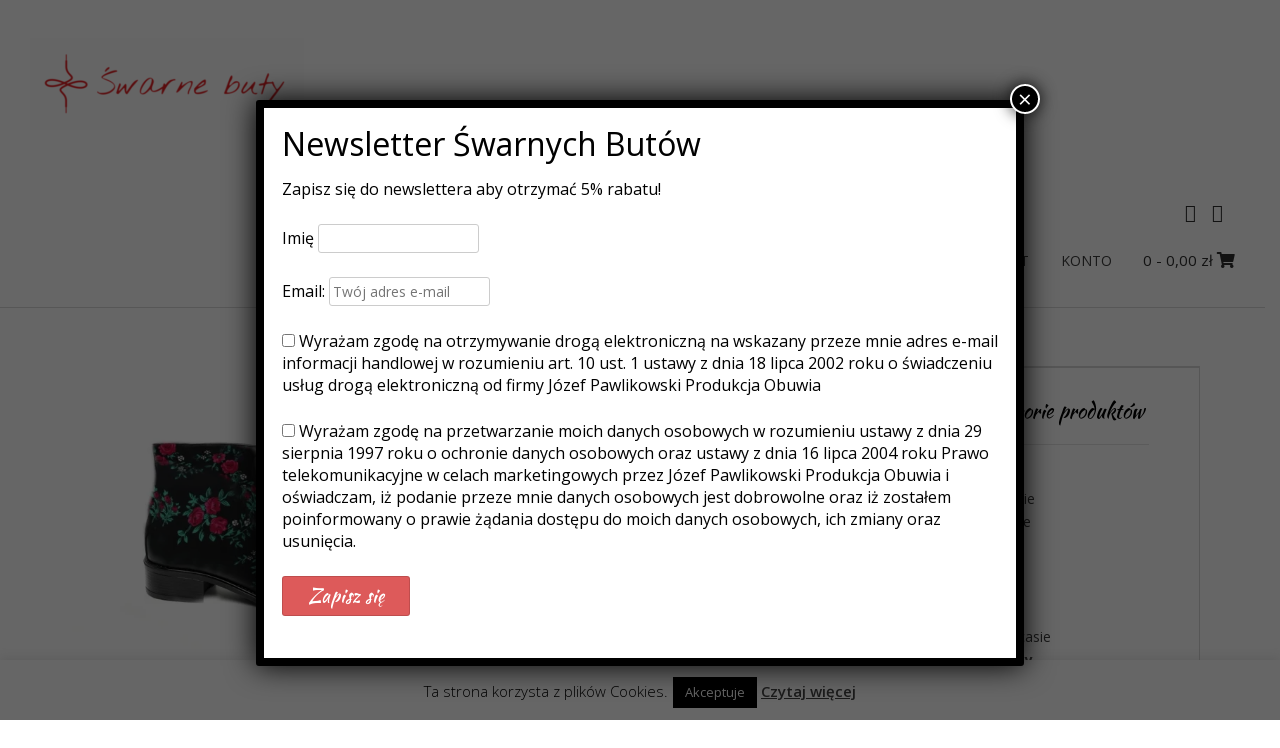

--- FILE ---
content_type: text/html; charset=UTF-8
request_url: https://swarne-buty.pl/produkt/botki-z-tybetem/
body_size: 98113
content:
<!DOCTYPE html><!-- Satori.ORG -->
<html lang="pl-PL">
<head>
<meta charset="UTF-8">
<meta name="viewport" content="width=device-width, initial-scale=1">
<link rel="profile" href="http://gmpg.org/xfn/11">
<link rel="pingback" href="https://swarne-buty.pl/xmlrpc.php">

<meta name='robots' content='index, follow, max-image-preview:large, max-snippet:-1, max-video-preview:-1' />
<script>window._wca = window._wca || [];</script>

	<!-- This site is optimized with the Yoast SEO plugin v26.8 - https://yoast.com/product/yoast-seo-wordpress/ -->
	<title>Botki z Tybetem - Śwarne Buty</title>
	<meta name="description" content="Botki z tybetem - góralskie botki ozdobione góralskim tybetem. Nowoczesne, ciepłe i delikatne. Odwiedź nasz sklep i zakochaj się w naszych butach." />
	<link rel="canonical" href="https://swarne-buty.pl/produkt/botki-z-tybetem/" />
	<meta property="og:locale" content="pl_PL" />
	<meta property="og:type" content="article" />
	<meta property="og:title" content="Botki z Tybetem - Śwarne Buty" />
	<meta property="og:description" content="Botki z tybetem - góralskie botki ozdobione góralskim tybetem. Nowoczesne, ciepłe i delikatne. Odwiedź nasz sklep i zakochaj się w naszych butach." />
	<meta property="og:url" content="https://swarne-buty.pl/produkt/botki-z-tybetem/" />
	<meta property="og:site_name" content="Śwarne Buty" />
	<meta property="article:modified_time" content="2018-02-01T21:04:50+00:00" />
	<meta property="og:image" content="https://swarne-buty.pl/wp-content/uploads/2018/01/SztybletyZSukna.jpg" />
	<meta property="og:image:width" content="1150" />
	<meta property="og:image:height" content="764" />
	<meta property="og:image:type" content="image/jpeg" />
	<meta name="twitter:card" content="summary_large_image" />
	<script type="application/ld+json" class="yoast-schema-graph">{"@context":"https://schema.org","@graph":[{"@type":"WebPage","@id":"https://swarne-buty.pl/produkt/botki-z-tybetem/","url":"https://swarne-buty.pl/produkt/botki-z-tybetem/","name":"Botki z Tybetem - Śwarne Buty","isPartOf":{"@id":"https://swarne-buty.pl/#website"},"primaryImageOfPage":{"@id":"https://swarne-buty.pl/produkt/botki-z-tybetem/#primaryimage"},"image":{"@id":"https://swarne-buty.pl/produkt/botki-z-tybetem/#primaryimage"},"thumbnailUrl":"https://i0.wp.com/swarne-buty.pl/wp-content/uploads/2018/01/SztybletyZSukna.jpg?fit=1150%2C764&ssl=1","datePublished":"2018-01-14T17:33:16+00:00","dateModified":"2018-02-01T21:04:50+00:00","description":"Botki z tybetem - góralskie botki ozdobione góralskim tybetem. Nowoczesne, ciepłe i delikatne. Odwiedź nasz sklep i zakochaj się w naszych butach.","breadcrumb":{"@id":"https://swarne-buty.pl/produkt/botki-z-tybetem/#breadcrumb"},"inLanguage":"pl-PL","potentialAction":[{"@type":"ReadAction","target":["https://swarne-buty.pl/produkt/botki-z-tybetem/"]}]},{"@type":"ImageObject","inLanguage":"pl-PL","@id":"https://swarne-buty.pl/produkt/botki-z-tybetem/#primaryimage","url":"https://i0.wp.com/swarne-buty.pl/wp-content/uploads/2018/01/SztybletyZSukna.jpg?fit=1150%2C764&ssl=1","contentUrl":"https://i0.wp.com/swarne-buty.pl/wp-content/uploads/2018/01/SztybletyZSukna.jpg?fit=1150%2C764&ssl=1","width":1150,"height":764},{"@type":"BreadcrumbList","@id":"https://swarne-buty.pl/produkt/botki-z-tybetem/#breadcrumb","itemListElement":[{"@type":"ListItem","position":1,"name":"Strona główna","item":"https://swarne-buty.pl/"},{"@type":"ListItem","position":2,"name":"Sklep","item":"https://swarne-buty.pl/"},{"@type":"ListItem","position":3,"name":"Botki z Tybetem"}]},{"@type":"WebSite","@id":"https://swarne-buty.pl/#website","url":"https://swarne-buty.pl/","name":"Śwarne Buty","description":"Buty z Góralską Duszą!","publisher":{"@id":"https://swarne-buty.pl/#organization"},"potentialAction":[{"@type":"SearchAction","target":{"@type":"EntryPoint","urlTemplate":"https://swarne-buty.pl/?s={search_term_string}"},"query-input":{"@type":"PropertyValueSpecification","valueRequired":true,"valueName":"search_term_string"}}],"inLanguage":"pl-PL"},{"@type":"Organization","@id":"https://swarne-buty.pl/#organization","name":"ŚWARNE BUTY","url":"https://swarne-buty.pl/","logo":{"@type":"ImageObject","inLanguage":"pl-PL","@id":"https://swarne-buty.pl/#/schema/logo/image/","url":"https://i0.wp.com/swarne-buty.pl/wp-content/uploads/2018/01/cropped-logo_520-1.png?fit=280%2C145&ssl=1","contentUrl":"https://i0.wp.com/swarne-buty.pl/wp-content/uploads/2018/01/cropped-logo_520-1.png?fit=280%2C145&ssl=1","width":280,"height":145,"caption":"ŚWARNE BUTY"},"image":{"@id":"https://swarne-buty.pl/#/schema/logo/image/"}}]}</script>
	<!-- / Yoast SEO plugin. -->


<link rel='dns-prefetch' href='//stats.wp.com' />
<link rel='dns-prefetch' href='//secure.gravatar.com' />
<link rel='dns-prefetch' href='//fonts.googleapis.com' />
<link rel='dns-prefetch' href='//v0.wordpress.com' />
<link rel='preconnect' href='//i0.wp.com' />
<link rel='preconnect' href='//c0.wp.com' />
<link rel="alternate" type="application/rss+xml" title="Śwarne Buty &raquo; Kanał z wpisami" href="https://swarne-buty.pl/feed/" />
<link rel="alternate" type="application/rss+xml" title="Śwarne Buty &raquo; Kanał z komentarzami" href="https://swarne-buty.pl/comments/feed/" />
<link rel="alternate" type="application/rss+xml" title="Śwarne Buty &raquo; Botki z Tybetem Kanał z komentarzami" href="https://swarne-buty.pl/produkt/botki-z-tybetem/feed/" />
<link rel="alternate" title="oEmbed (JSON)" type="application/json+oembed" href="https://swarne-buty.pl/wp-json/oembed/1.0/embed?url=https%3A%2F%2Fswarne-buty.pl%2Fprodukt%2Fbotki-z-tybetem%2F" />
<link rel="alternate" title="oEmbed (XML)" type="text/xml+oembed" href="https://swarne-buty.pl/wp-json/oembed/1.0/embed?url=https%3A%2F%2Fswarne-buty.pl%2Fprodukt%2Fbotki-z-tybetem%2F&#038;format=xml" />
<style id='wp-img-auto-sizes-contain-inline-css' type='text/css'>
img:is([sizes=auto i],[sizes^="auto," i]){contain-intrinsic-size:3000px 1500px}
/*# sourceURL=wp-img-auto-sizes-contain-inline-css */
</style>
<link rel='stylesheet' id='fmepco-front-css-css' href='https://swarne-buty.pl/wp-content/plugins/fma-product-custom-options/front/css/fmepco_front_style.css?ver=6.9' type='text/css' media='all' />
<link rel='stylesheet' id='sbi_styles-css' href='https://swarne-buty.pl/wp-content/plugins/instagram-feed/css/sbi-styles.min.css?ver=6.10.0' type='text/css' media='all' />
<style id='wp-emoji-styles-inline-css' type='text/css'>

	img.wp-smiley, img.emoji {
		display: inline !important;
		border: none !important;
		box-shadow: none !important;
		height: 1em !important;
		width: 1em !important;
		margin: 0 0.07em !important;
		vertical-align: -0.1em !important;
		background: none !important;
		padding: 0 !important;
	}
/*# sourceURL=wp-emoji-styles-inline-css */
</style>
<style id='wp-block-library-inline-css' type='text/css'>
:root{--wp-block-synced-color:#7a00df;--wp-block-synced-color--rgb:122,0,223;--wp-bound-block-color:var(--wp-block-synced-color);--wp-editor-canvas-background:#ddd;--wp-admin-theme-color:#007cba;--wp-admin-theme-color--rgb:0,124,186;--wp-admin-theme-color-darker-10:#006ba1;--wp-admin-theme-color-darker-10--rgb:0,107,160.5;--wp-admin-theme-color-darker-20:#005a87;--wp-admin-theme-color-darker-20--rgb:0,90,135;--wp-admin-border-width-focus:2px}@media (min-resolution:192dpi){:root{--wp-admin-border-width-focus:1.5px}}.wp-element-button{cursor:pointer}:root .has-very-light-gray-background-color{background-color:#eee}:root .has-very-dark-gray-background-color{background-color:#313131}:root .has-very-light-gray-color{color:#eee}:root .has-very-dark-gray-color{color:#313131}:root .has-vivid-green-cyan-to-vivid-cyan-blue-gradient-background{background:linear-gradient(135deg,#00d084,#0693e3)}:root .has-purple-crush-gradient-background{background:linear-gradient(135deg,#34e2e4,#4721fb 50%,#ab1dfe)}:root .has-hazy-dawn-gradient-background{background:linear-gradient(135deg,#faaca8,#dad0ec)}:root .has-subdued-olive-gradient-background{background:linear-gradient(135deg,#fafae1,#67a671)}:root .has-atomic-cream-gradient-background{background:linear-gradient(135deg,#fdd79a,#004a59)}:root .has-nightshade-gradient-background{background:linear-gradient(135deg,#330968,#31cdcf)}:root .has-midnight-gradient-background{background:linear-gradient(135deg,#020381,#2874fc)}:root{--wp--preset--font-size--normal:16px;--wp--preset--font-size--huge:42px}.has-regular-font-size{font-size:1em}.has-larger-font-size{font-size:2.625em}.has-normal-font-size{font-size:var(--wp--preset--font-size--normal)}.has-huge-font-size{font-size:var(--wp--preset--font-size--huge)}.has-text-align-center{text-align:center}.has-text-align-left{text-align:left}.has-text-align-right{text-align:right}.has-fit-text{white-space:nowrap!important}#end-resizable-editor-section{display:none}.aligncenter{clear:both}.items-justified-left{justify-content:flex-start}.items-justified-center{justify-content:center}.items-justified-right{justify-content:flex-end}.items-justified-space-between{justify-content:space-between}.screen-reader-text{border:0;clip-path:inset(50%);height:1px;margin:-1px;overflow:hidden;padding:0;position:absolute;width:1px;word-wrap:normal!important}.screen-reader-text:focus{background-color:#ddd;clip-path:none;color:#444;display:block;font-size:1em;height:auto;left:5px;line-height:normal;padding:15px 23px 14px;text-decoration:none;top:5px;width:auto;z-index:100000}html :where(.has-border-color){border-style:solid}html :where([style*=border-top-color]){border-top-style:solid}html :where([style*=border-right-color]){border-right-style:solid}html :where([style*=border-bottom-color]){border-bottom-style:solid}html :where([style*=border-left-color]){border-left-style:solid}html :where([style*=border-width]){border-style:solid}html :where([style*=border-top-width]){border-top-style:solid}html :where([style*=border-right-width]){border-right-style:solid}html :where([style*=border-bottom-width]){border-bottom-style:solid}html :where([style*=border-left-width]){border-left-style:solid}html :where(img[class*=wp-image-]){height:auto;max-width:100%}:where(figure){margin:0 0 1em}html :where(.is-position-sticky){--wp-admin--admin-bar--position-offset:var(--wp-admin--admin-bar--height,0px)}@media screen and (max-width:600px){html :where(.is-position-sticky){--wp-admin--admin-bar--position-offset:0px}}

/*# sourceURL=wp-block-library-inline-css */
</style><style id='global-styles-inline-css' type='text/css'>
:root{--wp--preset--aspect-ratio--square: 1;--wp--preset--aspect-ratio--4-3: 4/3;--wp--preset--aspect-ratio--3-4: 3/4;--wp--preset--aspect-ratio--3-2: 3/2;--wp--preset--aspect-ratio--2-3: 2/3;--wp--preset--aspect-ratio--16-9: 16/9;--wp--preset--aspect-ratio--9-16: 9/16;--wp--preset--color--black: #000000;--wp--preset--color--cyan-bluish-gray: #abb8c3;--wp--preset--color--white: #ffffff;--wp--preset--color--pale-pink: #f78da7;--wp--preset--color--vivid-red: #cf2e2e;--wp--preset--color--luminous-vivid-orange: #ff6900;--wp--preset--color--luminous-vivid-amber: #fcb900;--wp--preset--color--light-green-cyan: #7bdcb5;--wp--preset--color--vivid-green-cyan: #00d084;--wp--preset--color--pale-cyan-blue: #8ed1fc;--wp--preset--color--vivid-cyan-blue: #0693e3;--wp--preset--color--vivid-purple: #9b51e0;--wp--preset--gradient--vivid-cyan-blue-to-vivid-purple: linear-gradient(135deg,rgb(6,147,227) 0%,rgb(155,81,224) 100%);--wp--preset--gradient--light-green-cyan-to-vivid-green-cyan: linear-gradient(135deg,rgb(122,220,180) 0%,rgb(0,208,130) 100%);--wp--preset--gradient--luminous-vivid-amber-to-luminous-vivid-orange: linear-gradient(135deg,rgb(252,185,0) 0%,rgb(255,105,0) 100%);--wp--preset--gradient--luminous-vivid-orange-to-vivid-red: linear-gradient(135deg,rgb(255,105,0) 0%,rgb(207,46,46) 100%);--wp--preset--gradient--very-light-gray-to-cyan-bluish-gray: linear-gradient(135deg,rgb(238,238,238) 0%,rgb(169,184,195) 100%);--wp--preset--gradient--cool-to-warm-spectrum: linear-gradient(135deg,rgb(74,234,220) 0%,rgb(151,120,209) 20%,rgb(207,42,186) 40%,rgb(238,44,130) 60%,rgb(251,105,98) 80%,rgb(254,248,76) 100%);--wp--preset--gradient--blush-light-purple: linear-gradient(135deg,rgb(255,206,236) 0%,rgb(152,150,240) 100%);--wp--preset--gradient--blush-bordeaux: linear-gradient(135deg,rgb(254,205,165) 0%,rgb(254,45,45) 50%,rgb(107,0,62) 100%);--wp--preset--gradient--luminous-dusk: linear-gradient(135deg,rgb(255,203,112) 0%,rgb(199,81,192) 50%,rgb(65,88,208) 100%);--wp--preset--gradient--pale-ocean: linear-gradient(135deg,rgb(255,245,203) 0%,rgb(182,227,212) 50%,rgb(51,167,181) 100%);--wp--preset--gradient--electric-grass: linear-gradient(135deg,rgb(202,248,128) 0%,rgb(113,206,126) 100%);--wp--preset--gradient--midnight: linear-gradient(135deg,rgb(2,3,129) 0%,rgb(40,116,252) 100%);--wp--preset--font-size--small: 13px;--wp--preset--font-size--medium: 20px;--wp--preset--font-size--large: 36px;--wp--preset--font-size--x-large: 42px;--wp--preset--spacing--20: 0.44rem;--wp--preset--spacing--30: 0.67rem;--wp--preset--spacing--40: 1rem;--wp--preset--spacing--50: 1.5rem;--wp--preset--spacing--60: 2.25rem;--wp--preset--spacing--70: 3.38rem;--wp--preset--spacing--80: 5.06rem;--wp--preset--shadow--natural: 6px 6px 9px rgba(0, 0, 0, 0.2);--wp--preset--shadow--deep: 12px 12px 50px rgba(0, 0, 0, 0.4);--wp--preset--shadow--sharp: 6px 6px 0px rgba(0, 0, 0, 0.2);--wp--preset--shadow--outlined: 6px 6px 0px -3px rgb(255, 255, 255), 6px 6px rgb(0, 0, 0);--wp--preset--shadow--crisp: 6px 6px 0px rgb(0, 0, 0);}:where(.is-layout-flex){gap: 0.5em;}:where(.is-layout-grid){gap: 0.5em;}body .is-layout-flex{display: flex;}.is-layout-flex{flex-wrap: wrap;align-items: center;}.is-layout-flex > :is(*, div){margin: 0;}body .is-layout-grid{display: grid;}.is-layout-grid > :is(*, div){margin: 0;}:where(.wp-block-columns.is-layout-flex){gap: 2em;}:where(.wp-block-columns.is-layout-grid){gap: 2em;}:where(.wp-block-post-template.is-layout-flex){gap: 1.25em;}:where(.wp-block-post-template.is-layout-grid){gap: 1.25em;}.has-black-color{color: var(--wp--preset--color--black) !important;}.has-cyan-bluish-gray-color{color: var(--wp--preset--color--cyan-bluish-gray) !important;}.has-white-color{color: var(--wp--preset--color--white) !important;}.has-pale-pink-color{color: var(--wp--preset--color--pale-pink) !important;}.has-vivid-red-color{color: var(--wp--preset--color--vivid-red) !important;}.has-luminous-vivid-orange-color{color: var(--wp--preset--color--luminous-vivid-orange) !important;}.has-luminous-vivid-amber-color{color: var(--wp--preset--color--luminous-vivid-amber) !important;}.has-light-green-cyan-color{color: var(--wp--preset--color--light-green-cyan) !important;}.has-vivid-green-cyan-color{color: var(--wp--preset--color--vivid-green-cyan) !important;}.has-pale-cyan-blue-color{color: var(--wp--preset--color--pale-cyan-blue) !important;}.has-vivid-cyan-blue-color{color: var(--wp--preset--color--vivid-cyan-blue) !important;}.has-vivid-purple-color{color: var(--wp--preset--color--vivid-purple) !important;}.has-black-background-color{background-color: var(--wp--preset--color--black) !important;}.has-cyan-bluish-gray-background-color{background-color: var(--wp--preset--color--cyan-bluish-gray) !important;}.has-white-background-color{background-color: var(--wp--preset--color--white) !important;}.has-pale-pink-background-color{background-color: var(--wp--preset--color--pale-pink) !important;}.has-vivid-red-background-color{background-color: var(--wp--preset--color--vivid-red) !important;}.has-luminous-vivid-orange-background-color{background-color: var(--wp--preset--color--luminous-vivid-orange) !important;}.has-luminous-vivid-amber-background-color{background-color: var(--wp--preset--color--luminous-vivid-amber) !important;}.has-light-green-cyan-background-color{background-color: var(--wp--preset--color--light-green-cyan) !important;}.has-vivid-green-cyan-background-color{background-color: var(--wp--preset--color--vivid-green-cyan) !important;}.has-pale-cyan-blue-background-color{background-color: var(--wp--preset--color--pale-cyan-blue) !important;}.has-vivid-cyan-blue-background-color{background-color: var(--wp--preset--color--vivid-cyan-blue) !important;}.has-vivid-purple-background-color{background-color: var(--wp--preset--color--vivid-purple) !important;}.has-black-border-color{border-color: var(--wp--preset--color--black) !important;}.has-cyan-bluish-gray-border-color{border-color: var(--wp--preset--color--cyan-bluish-gray) !important;}.has-white-border-color{border-color: var(--wp--preset--color--white) !important;}.has-pale-pink-border-color{border-color: var(--wp--preset--color--pale-pink) !important;}.has-vivid-red-border-color{border-color: var(--wp--preset--color--vivid-red) !important;}.has-luminous-vivid-orange-border-color{border-color: var(--wp--preset--color--luminous-vivid-orange) !important;}.has-luminous-vivid-amber-border-color{border-color: var(--wp--preset--color--luminous-vivid-amber) !important;}.has-light-green-cyan-border-color{border-color: var(--wp--preset--color--light-green-cyan) !important;}.has-vivid-green-cyan-border-color{border-color: var(--wp--preset--color--vivid-green-cyan) !important;}.has-pale-cyan-blue-border-color{border-color: var(--wp--preset--color--pale-cyan-blue) !important;}.has-vivid-cyan-blue-border-color{border-color: var(--wp--preset--color--vivid-cyan-blue) !important;}.has-vivid-purple-border-color{border-color: var(--wp--preset--color--vivid-purple) !important;}.has-vivid-cyan-blue-to-vivid-purple-gradient-background{background: var(--wp--preset--gradient--vivid-cyan-blue-to-vivid-purple) !important;}.has-light-green-cyan-to-vivid-green-cyan-gradient-background{background: var(--wp--preset--gradient--light-green-cyan-to-vivid-green-cyan) !important;}.has-luminous-vivid-amber-to-luminous-vivid-orange-gradient-background{background: var(--wp--preset--gradient--luminous-vivid-amber-to-luminous-vivid-orange) !important;}.has-luminous-vivid-orange-to-vivid-red-gradient-background{background: var(--wp--preset--gradient--luminous-vivid-orange-to-vivid-red) !important;}.has-very-light-gray-to-cyan-bluish-gray-gradient-background{background: var(--wp--preset--gradient--very-light-gray-to-cyan-bluish-gray) !important;}.has-cool-to-warm-spectrum-gradient-background{background: var(--wp--preset--gradient--cool-to-warm-spectrum) !important;}.has-blush-light-purple-gradient-background{background: var(--wp--preset--gradient--blush-light-purple) !important;}.has-blush-bordeaux-gradient-background{background: var(--wp--preset--gradient--blush-bordeaux) !important;}.has-luminous-dusk-gradient-background{background: var(--wp--preset--gradient--luminous-dusk) !important;}.has-pale-ocean-gradient-background{background: var(--wp--preset--gradient--pale-ocean) !important;}.has-electric-grass-gradient-background{background: var(--wp--preset--gradient--electric-grass) !important;}.has-midnight-gradient-background{background: var(--wp--preset--gradient--midnight) !important;}.has-small-font-size{font-size: var(--wp--preset--font-size--small) !important;}.has-medium-font-size{font-size: var(--wp--preset--font-size--medium) !important;}.has-large-font-size{font-size: var(--wp--preset--font-size--large) !important;}.has-x-large-font-size{font-size: var(--wp--preset--font-size--x-large) !important;}
/*# sourceURL=global-styles-inline-css */
</style>

<style id='classic-theme-styles-inline-css' type='text/css'>
/*! This file is auto-generated */
.wp-block-button__link{color:#fff;background-color:#32373c;border-radius:9999px;box-shadow:none;text-decoration:none;padding:calc(.667em + 2px) calc(1.333em + 2px);font-size:1.125em}.wp-block-file__button{background:#32373c;color:#fff;text-decoration:none}
/*# sourceURL=/wp-includes/css/classic-themes.min.css */
</style>
<link rel='stylesheet' id='wp-components-css' href='https://c0.wp.com/c/6.9/wp-includes/css/dist/components/style.min.css' type='text/css' media='all' />
<link rel='stylesheet' id='wp-preferences-css' href='https://c0.wp.com/c/6.9/wp-includes/css/dist/preferences/style.min.css' type='text/css' media='all' />
<link rel='stylesheet' id='wp-block-editor-css' href='https://c0.wp.com/c/6.9/wp-includes/css/dist/block-editor/style.min.css' type='text/css' media='all' />
<link rel='stylesheet' id='popup-maker-block-library-style-css' href='https://swarne-buty.pl/wp-content/plugins/popup-maker/dist/packages/block-library-style.css?ver=dbea705cfafe089d65f1' type='text/css' media='all' />
<link rel='stylesheet' id='dashicons-css' href='https://c0.wp.com/c/6.9/wp-includes/css/dashicons.min.css' type='text/css' media='all' />
<link rel='stylesheet' id='admin-bar-css' href='https://c0.wp.com/c/6.9/wp-includes/css/admin-bar.min.css' type='text/css' media='all' />
<style id='admin-bar-inline-css' type='text/css'>

    /* Hide CanvasJS credits for P404 charts specifically */
    #p404RedirectChart .canvasjs-chart-credit {
        display: none !important;
    }
    
    #p404RedirectChart canvas {
        border-radius: 6px;
    }

    .p404-redirect-adminbar-weekly-title {
        font-weight: bold;
        font-size: 14px;
        color: #fff;
        margin-bottom: 6px;
    }

    #wpadminbar #wp-admin-bar-p404_free_top_button .ab-icon:before {
        content: "\f103";
        color: #dc3545;
        top: 3px;
    }
    
    #wp-admin-bar-p404_free_top_button .ab-item {
        min-width: 80px !important;
        padding: 0px !important;
    }
    
    /* Ensure proper positioning and z-index for P404 dropdown */
    .p404-redirect-adminbar-dropdown-wrap { 
        min-width: 0; 
        padding: 0;
        position: static !important;
    }
    
    #wpadminbar #wp-admin-bar-p404_free_top_button_dropdown {
        position: static !important;
    }
    
    #wpadminbar #wp-admin-bar-p404_free_top_button_dropdown .ab-item {
        padding: 0 !important;
        margin: 0 !important;
    }
    
    .p404-redirect-dropdown-container {
        min-width: 340px;
        padding: 18px 18px 12px 18px;
        background: #23282d !important;
        color: #fff;
        border-radius: 12px;
        box-shadow: 0 8px 32px rgba(0,0,0,0.25);
        margin-top: 10px;
        position: relative !important;
        z-index: 999999 !important;
        display: block !important;
        border: 1px solid #444;
    }
    
    /* Ensure P404 dropdown appears on hover */
    #wpadminbar #wp-admin-bar-p404_free_top_button .p404-redirect-dropdown-container { 
        display: none !important;
    }
    
    #wpadminbar #wp-admin-bar-p404_free_top_button:hover .p404-redirect-dropdown-container { 
        display: block !important;
    }
    
    #wpadminbar #wp-admin-bar-p404_free_top_button:hover #wp-admin-bar-p404_free_top_button_dropdown .p404-redirect-dropdown-container {
        display: block !important;
    }
    
    .p404-redirect-card {
        background: #2c3338;
        border-radius: 8px;
        padding: 18px 18px 12px 18px;
        box-shadow: 0 2px 8px rgba(0,0,0,0.07);
        display: flex;
        flex-direction: column;
        align-items: flex-start;
        border: 1px solid #444;
    }
    
    .p404-redirect-btn {
        display: inline-block;
        background: #dc3545;
        color: #fff !important;
        font-weight: bold;
        padding: 5px 22px;
        border-radius: 8px;
        text-decoration: none;
        font-size: 17px;
        transition: background 0.2s, box-shadow 0.2s;
        margin-top: 8px;
        box-shadow: 0 2px 8px rgba(220,53,69,0.15);
        text-align: center;
        line-height: 1.6;
    }
    
    .p404-redirect-btn:hover {
        background: #c82333;
        color: #fff !important;
        box-shadow: 0 4px 16px rgba(220,53,69,0.25);
    }
    
    /* Prevent conflicts with other admin bar dropdowns */
    #wpadminbar .ab-top-menu > li:hover > .ab-item,
    #wpadminbar .ab-top-menu > li.hover > .ab-item {
        z-index: auto;
    }
    
    #wpadminbar #wp-admin-bar-p404_free_top_button:hover > .ab-item {
        z-index: 999998 !important;
    }
    

			.admin-bar {
				position: inherit !important;
				top: auto !important;
			}
			.admin-bar .goog-te-banner-frame {
				top: 32px !important
			}
			@media screen and (max-width: 782px) {
				.admin-bar .goog-te-banner-frame {
					top: 46px !important;
				}
			}
			@media screen and (max-width: 480px) {
				.admin-bar .goog-te-banner-frame {
					position: absolute;
				}
			}
		
/*# sourceURL=admin-bar-inline-css */
</style>
<link rel='stylesheet' id='contact-form-7-css' href='https://swarne-buty.pl/wp-content/plugins/contact-form-7/includes/css/styles.css?ver=6.1.4' type='text/css' media='all' />
<link rel='stylesheet' id='cookie-law-info-css' href='https://swarne-buty.pl/wp-content/plugins/cookie-law-info/legacy/public/css/cookie-law-info-public.css?ver=3.3.9.1' type='text/css' media='all' />
<link rel='stylesheet' id='cookie-law-info-gdpr-css' href='https://swarne-buty.pl/wp-content/plugins/cookie-law-info/legacy/public/css/cookie-law-info-gdpr.css?ver=3.3.9.1' type='text/css' media='all' />
<link rel='stylesheet' id='photoswipe-css' href='https://c0.wp.com/p/woocommerce/10.4.3/assets/css/photoswipe/photoswipe.min.css' type='text/css' media='all' />
<link rel='stylesheet' id='photoswipe-default-skin-css' href='https://c0.wp.com/p/woocommerce/10.4.3/assets/css/photoswipe/default-skin/default-skin.min.css' type='text/css' media='all' />
<link rel='stylesheet' id='woocommerce-layout-css' href='https://c0.wp.com/p/woocommerce/10.4.3/assets/css/woocommerce-layout.css' type='text/css' media='all' />
<style id='woocommerce-layout-inline-css' type='text/css'>

	.infinite-scroll .woocommerce-pagination {
		display: none;
	}
/*# sourceURL=woocommerce-layout-inline-css */
</style>
<link rel='stylesheet' id='woocommerce-smallscreen-css' href='https://c0.wp.com/p/woocommerce/10.4.3/assets/css/woocommerce-smallscreen.css' type='text/css' media='only screen and (max-width: 768px)' />
<link rel='stylesheet' id='woocommerce-general-css' href='https://c0.wp.com/p/woocommerce/10.4.3/assets/css/woocommerce.css' type='text/css' media='all' />
<style id='woocommerce-inline-inline-css' type='text/css'>
.woocommerce form .form-row .required { visibility: visible; }
/*# sourceURL=woocommerce-inline-inline-css */
</style>
<link rel='stylesheet' id='satori-parent-style-css' href='https://swarne-buty.pl/wp-content/themes/satori/style.css?ver=6.9' type='text/css' media='all' />
<link rel='stylesheet' id='customizer_satori_fonts-css' href='//fonts.googleapis.com/css?family=Open+Sans%3Aregular%2Citalic%2C700%7CKaushan+Script%3Aregular%26subset%3Dlatin%2C' type='text/css' media='screen' />
<link rel='stylesheet' id='satori-body-font-default-css' href='//fonts.googleapis.com/css?family=Open+Sans%3A400%2C300%2C300italic%2C400italic%2C600%2C600italic%2C700%2C700italic&#038;ver=1.1.06' type='text/css' media='all' />
<link rel='stylesheet' id='satori-heading-font-default-css' href='//fonts.googleapis.com/css?family=Kaushan+Script&#038;ver=1.1.06' type='text/css' media='all' />
<link rel='stylesheet' id='font-awesome-css' href='https://swarne-buty.pl/wp-content/themes/satori/includes/font-awesome/css/all.min.css?ver=5.9.0' type='text/css' media='all' />
<link rel='stylesheet' id='satori-style-css' href='https://swarne-buty.pl/wp-content/themes/satori-child/style.css?ver=1.1.06' type='text/css' media='all' />
<link rel='stylesheet' id='satori-header-style-two-css' href='https://swarne-buty.pl/wp-content/themes/satori/templates/css/header-two.css?ver=1.1.06' type='text/css' media='all' />
<link rel='stylesheet' id='satori-standard-woocommerce-style-css' href='https://swarne-buty.pl/wp-content/themes/satori/templates/css/woocommerce-standard-style.css?ver=1.1.06' type='text/css' media='all' />
<link rel='stylesheet' id='satori-footer-social-style-css' href='https://swarne-buty.pl/wp-content/themes/satori/templates/css/footer-social.css?ver=1.1.06' type='text/css' media='all' />
<link rel='stylesheet' id='popup-maker-site-css' href='//swarne-buty.pl/wp-content/uploads/pum/pum-site-styles.css?generated=1755192234&#038;ver=1.21.5' type='text/css' media='all' />
<script type="text/javascript" src="https://swarne-buty.pl/wp-content/plugins/fma-product-custom-options/front/js/accounting.min.js?ver=6.9" id="fmepco-accounting-js-js"></script>
<script type="text/javascript" id="jquery-core-js-extra">
/* <![CDATA[ */
var xlwcty = {"ajax_url":"https://swarne-buty.pl/wp-admin/admin-ajax.php","version":"2.23.0","wc_version":"10.4.3"};
//# sourceURL=jquery-core-js-extra
/* ]]> */
</script>
<script type="text/javascript" src="https://c0.wp.com/c/6.9/wp-includes/js/jquery/jquery.min.js" id="jquery-core-js"></script>
<script type="text/javascript" src="https://c0.wp.com/c/6.9/wp-includes/js/jquery/jquery-migrate.min.js" id="jquery-migrate-js"></script>
<script type="text/javascript" id="cookie-law-info-js-extra">
/* <![CDATA[ */
var Cli_Data = {"nn_cookie_ids":[],"cookielist":[],"non_necessary_cookies":[],"ccpaEnabled":"","ccpaRegionBased":"","ccpaBarEnabled":"","strictlyEnabled":["necessary","obligatoire"],"ccpaType":"gdpr","js_blocking":"","custom_integration":"","triggerDomRefresh":"","secure_cookies":""};
var cli_cookiebar_settings = {"animate_speed_hide":"500","animate_speed_show":"500","background":"#fff","border":"#444","border_on":"","button_1_button_colour":"#000","button_1_button_hover":"#000000","button_1_link_colour":"#fff","button_1_as_button":"1","button_1_new_win":"","button_2_button_colour":"#333","button_2_button_hover":"#292929","button_2_link_colour":"#444","button_2_as_button":"","button_2_hidebar":"","button_3_button_colour":"#000","button_3_button_hover":"#000000","button_3_link_colour":"#fff","button_3_as_button":"1","button_3_new_win":"","button_4_button_colour":"#000","button_4_button_hover":"#000000","button_4_link_colour":"#fff","button_4_as_button":"1","button_7_button_colour":"#61a229","button_7_button_hover":"#4e8221","button_7_link_colour":"#fff","button_7_as_button":"1","button_7_new_win":"","font_family":"inherit","header_fix":"","notify_animate_hide":"1","notify_animate_show":"","notify_div_id":"#cookie-law-info-bar","notify_position_horizontal":"right","notify_position_vertical":"bottom","scroll_close":"","scroll_close_reload":"","accept_close_reload":"","reject_close_reload":"","showagain_tab":"1","showagain_background":"#fff","showagain_border":"#000","showagain_div_id":"#cookie-law-info-again","showagain_x_position":"100px","text":"#000","show_once_yn":"","show_once":"10000","logging_on":"","as_popup":"","popup_overlay":"1","bar_heading_text":"","cookie_bar_as":"banner","popup_showagain_position":"bottom-right","widget_position":"left"};
var log_object = {"ajax_url":"https://swarne-buty.pl/wp-admin/admin-ajax.php"};
//# sourceURL=cookie-law-info-js-extra
/* ]]> */
</script>
<script type="text/javascript" src="https://swarne-buty.pl/wp-content/plugins/cookie-law-info/legacy/public/js/cookie-law-info-public.js?ver=3.3.9.1" id="cookie-law-info-js"></script>
<script type="text/javascript" src="https://c0.wp.com/p/woocommerce/10.4.3/assets/js/jquery-blockui/jquery.blockUI.min.js" id="wc-jquery-blockui-js" defer="defer" data-wp-strategy="defer"></script>
<script type="text/javascript" id="wc-add-to-cart-js-extra">
/* <![CDATA[ */
var wc_add_to_cart_params = {"ajax_url":"/wp-admin/admin-ajax.php","wc_ajax_url":"/?wc-ajax=%%endpoint%%","i18n_view_cart":"Zobacz koszyk","cart_url":"https://swarne-buty.pl/cart/","is_cart":"","cart_redirect_after_add":"no"};
//# sourceURL=wc-add-to-cart-js-extra
/* ]]> */
</script>
<script type="text/javascript" src="https://c0.wp.com/p/woocommerce/10.4.3/assets/js/frontend/add-to-cart.min.js" id="wc-add-to-cart-js" defer="defer" data-wp-strategy="defer"></script>
<script type="text/javascript" src="https://c0.wp.com/p/woocommerce/10.4.3/assets/js/zoom/jquery.zoom.min.js" id="wc-zoom-js" defer="defer" data-wp-strategy="defer"></script>
<script type="text/javascript" src="https://c0.wp.com/p/woocommerce/10.4.3/assets/js/flexslider/jquery.flexslider.min.js" id="wc-flexslider-js" defer="defer" data-wp-strategy="defer"></script>
<script type="text/javascript" src="https://c0.wp.com/p/woocommerce/10.4.3/assets/js/photoswipe/photoswipe.min.js" id="wc-photoswipe-js" defer="defer" data-wp-strategy="defer"></script>
<script type="text/javascript" src="https://c0.wp.com/p/woocommerce/10.4.3/assets/js/photoswipe/photoswipe-ui-default.min.js" id="wc-photoswipe-ui-default-js" defer="defer" data-wp-strategy="defer"></script>
<script type="text/javascript" id="wc-single-product-js-extra">
/* <![CDATA[ */
var wc_single_product_params = {"i18n_required_rating_text":"Prosz\u0119 wybra\u0107 ocen\u0119","i18n_rating_options":["1 z 5 gwiazdek","2 z 5 gwiazdek","3 z 5 gwiazdek","4 z 5 gwiazdek","5 z 5 gwiazdek"],"i18n_product_gallery_trigger_text":"Wy\u015bwietl pe\u0142noekranow\u0105 galeri\u0119 obrazk\u00f3w","review_rating_required":"no","flexslider":{"rtl":false,"animation":"slide","smoothHeight":true,"directionNav":false,"controlNav":"thumbnails","slideshow":false,"animationSpeed":500,"animationLoop":false,"allowOneSlide":false},"zoom_enabled":"1","zoom_options":[],"photoswipe_enabled":"1","photoswipe_options":{"shareEl":false,"closeOnScroll":false,"history":false,"hideAnimationDuration":0,"showAnimationDuration":0},"flexslider_enabled":"1"};
//# sourceURL=wc-single-product-js-extra
/* ]]> */
</script>
<script type="text/javascript" src="https://c0.wp.com/p/woocommerce/10.4.3/assets/js/frontend/single-product.min.js" id="wc-single-product-js" defer="defer" data-wp-strategy="defer"></script>
<script type="text/javascript" src="https://c0.wp.com/p/woocommerce/10.4.3/assets/js/js-cookie/js.cookie.min.js" id="wc-js-cookie-js" defer="defer" data-wp-strategy="defer"></script>
<script type="text/javascript" id="woocommerce-js-extra">
/* <![CDATA[ */
var woocommerce_params = {"ajax_url":"/wp-admin/admin-ajax.php","wc_ajax_url":"/?wc-ajax=%%endpoint%%","i18n_password_show":"Poka\u017c has\u0142o","i18n_password_hide":"Ukryj has\u0142o"};
//# sourceURL=woocommerce-js-extra
/* ]]> */
</script>
<script type="text/javascript" src="https://c0.wp.com/p/woocommerce/10.4.3/assets/js/frontend/woocommerce.min.js" id="woocommerce-js" defer="defer" data-wp-strategy="defer"></script>
<script type="text/javascript" src="https://stats.wp.com/s-202604.js" id="woocommerce-analytics-js" defer="defer" data-wp-strategy="defer"></script>
<link rel="https://api.w.org/" href="https://swarne-buty.pl/wp-json/" /><link rel="alternate" title="JSON" type="application/json" href="https://swarne-buty.pl/wp-json/wp/v2/product/33" /><link rel="EditURI" type="application/rsd+xml" title="RSD" href="https://swarne-buty.pl/xmlrpc.php?rsd" />
<meta name="generator" content="WordPress 6.9" />
<meta name="generator" content="WooCommerce 10.4.3" />
	<style>img#wpstats{display:none}</style>
			<noscript><style>.woocommerce-product-gallery{ opacity: 1 !important; }</style></noscript>
	<style type="text/css" id="custom-background-css">
body.custom-background { background-color: #ffffff; }
</style>
	
<!-- Begin Custom CSS -->
<style type="text/css" id="satori-custom-css">
#comments .form-submit #submit,
                .search-block .search-submit,
                .no-results-btn,
                button,
                input[type="button"],
                input[type="reset"],
                input[type="submit"],
                .woocommerce ul.products li.product a.add_to_cart_button, .woocommerce-page ul.products li.product a.add_to_cart_button,
                .woocommerce ul.products li.product .onsale, .woocommerce-page ul.products li.product .onsale,
                .woocommerce button.button.alt,
                .woocommerce-page button.button.alt,
                .woocommerce input.button.alt:hover,
                .woocommerce-page #content input.button.alt:hover,
                .woocommerce .cart-collaterals .shipping_calculator .button,
                .woocommerce-page .cart-collaterals .shipping_calculator .button,
                .woocommerce a.button,
                .woocommerce-page a.button,
                .woocommerce input.button,
                .woocommerce-page #content input.button,
                .woocommerce-page input.button,
                .woocommerce #review_form #respond .form-submit input,
                .woocommerce-page #review_form #respond .form-submit input,
                .woocommerce-cart .wc-proceed-to-checkout a.checkout-button,
                .single-product span.onsale,
                .main-navigation ul ul a:hover,
                .main-navigation ul ul li.current-menu-item > a,
                .main-navigation ul ul li.current_page_item > a,
                .main-navigation ul ul li.current-menu-parent > a,
                .main-navigation ul ul li.current_page_parent > a,
                .main-navigation ul ul li.current-menu-ancestor > a,
                .main-navigation ul ul li.current_page_ancestor > a,
                .main-navigation button,
                .wpcf7-submit{background:inherit;background-color:#dd3333;}.content-area .entry-content a,
				#comments a,
				.search-btn,
				.post-edit-link,
				.site-title a,
				.error-404.not-found .page-header .page-title span,
				.search-button .fa-search,
				.header-cart-checkout.cart-has-items .fa-shopping-cart{color:#dd3333;}.main-navigation button:hover,
                #comments .form-submit #submit:hover,
                .search-block .search-submit:hover,
                .no-results-btn:hover,
                button,
                input[type="button"],
                input[type="reset"],
                input[type="submit"],
                .woocommerce input.button.alt,
                .woocommerce-page #content input.button.alt,
                .woocommerce .cart-collaterals .shipping_calculator .button,
                .woocommerce-page .cart-collaterals .shipping_calculator .button,
                .woocommerce a.button:hover,
                .woocommerce-page a.button:hover,
                .woocommerce input.button:hover,
                .woocommerce-page #content input.button:hover,
                .woocommerce-page input.button:hover,
                .woocommerce ul.products li.product a.add_to_cart_button:hover, .woocommerce-page ul.products li.product a.add_to_cart_button:hover,
                .woocommerce button.button.alt:hover,
                .woocommerce-page button.button.alt:hover,
                .woocommerce #review_form #respond .form-submit input:hover,
                .woocommerce-page #review_form #respond .form-submit input:hover,
                .woocommerce-cart .wc-proceed-to-checkout a.checkout-button:hover,
                .wpcf7-submit:hover{background:inherit;background-color:#dd5a5a;}a:hover,
                .widget-area .widget a:hover,
                .site-footer-widgets .widget a:hover,
                .site-footer .widget a:hover,
                .search-btn:hover,
                .search-button .fa-search:hover,
                .woocommerce #content div.product p.price,
                .woocommerce-page #content div.product p.price,
                .woocommerce-page div.product p.price,
                .woocommerce #content div.product span.price,
                .woocommerce div.product span.price,
                .woocommerce-page #content div.product span.price,
                .woocommerce-page div.product span.price,

                .woocommerce #content div.product .woocommerce-tabs ul.tabs li.active,
                .woocommerce div.product .woocommerce-tabs ul.tabs li.active,
                .woocommerce-page #content div.product .woocommerce-tabs ul.tabs li.active,
                .woocommerce-page div.product .woocommerce-tabs ul.tabs li.active{color:#dd5a5a;}
</style>
<!-- End Custom CSS -->
<link rel="icon" href="https://i0.wp.com/swarne-buty.pl/wp-content/uploads/2018/01/cropped-Logo_Wstazka.png?fit=32%2C32&#038;ssl=1" sizes="32x32" />
<link rel="icon" href="https://i0.wp.com/swarne-buty.pl/wp-content/uploads/2018/01/cropped-Logo_Wstazka.png?fit=192%2C192&#038;ssl=1" sizes="192x192" />
<link rel="apple-touch-icon" href="https://i0.wp.com/swarne-buty.pl/wp-content/uploads/2018/01/cropped-Logo_Wstazka.png?fit=180%2C180&#038;ssl=1" />
<meta name="msapplication-TileImage" content="https://i0.wp.com/swarne-buty.pl/wp-content/uploads/2018/01/cropped-Logo_Wstazka.png?fit=270%2C270&#038;ssl=1" />
		<style type="text/css" id="wp-custom-css">
			.site-container{
	max-width: 2000px;
}


.woocommerce ul.products li.product, .woocommerce-page ul.products li.product{
	
	box-shadow: 0 0 0 0px rgba(0, 0, 0, 0);
	width: 23%;
  margin: 0 5% 5px;
	padding: 0 0 0px 0px;
	
}

 .woocommerce-page a.button  {

visibility: hidden;
}

.wc-proceed-to-checkout a.checkout-button, .woocommerce-cart .wc-proceed-to-checkout a.checkout-button, .woocommerce-checkout .wc-proceed-to-checkout a.checkout-button { 
visibility: visible;
 
   /* opacity: .5;*/
 /*float: none; */
    width: 100%;
}

.wcppec-checkout-buttons {
    text-align: center;
    margin: 1em 0;
    overflow: hidden;
    display: inline-block;
    width: 100%;
}

.woocommerce ul.products li.product, .woocommerce-page ul.products li.product {
	margin: 0 3% 0 0; 
}
.site-footer-social {
    margin: 0 0 0; 
   }

.error404 .content-area, .content-area-full, .page-template-template-full-width-php .content-area, .woocommerce .content-no-sidebar #container, .woocommerce-page .content-no-sidebar #container, .content-no-sidebar .content-area{ 
padding-bottom: 0px;
	padding-top: 0px;
	}

.woocommerce ul.products li.product, .woocommerce-page ul.products li.product {
  
    width: 22%;
    
}

#main header h1 {
	visibility: hidden;
}



.woocommerce .widget-area, .woocommerce-page .widget-area{
	box-shadow: -1px 0 0 2px #D7D7D7;
    margin-right: 3%;
    margin-top: 5%;
	width: 22%;
}
@media screen and (max-width: 780px){ 
	.woocommerce .widget-area, .woocommerce-page .widget-area.minwidth {
    box-shadow: -1px 0 0 2px #D7D7D7;
    margin-right: 3%;
    margin-top: 5%;
     width: 99%;
}
}






.woocommerce #container, .woocommerce-page #container, .content-area{
	box-shadow: none;
}


.widget-area .widget{
	    margin: 0 50px 20px 20px;
}


.woocommerce ul.products li.product, .woocommerce-page ul.products li.product{
	    margin: 0 5% 0 5%;
	width: 22%!important;
}

@media screen and (max-width: 780px)
	{  
		woocommerce ul.products li.product, .woocommerce-page ul.products li.product {
   	 margin: 0 5% 0 5%;
   	 width: 40%!important;
}
}

.wc-bacs-bank-details-heading{ 
    font-size: 20px;
    font-weight: bold;
    line-height: 24px;
    font-weight: 400;
	font-family: 'Open Sans', sans-serif;}

.wc-bacs-bank-details-account-name{
	font-size: 17px;
    font-weight: bold;
    line-height: 24px;
    font-weight: 400;
    font-family: 'Open Sans', sans-serif;
	
	
}


.site-footer-bottom-bar{
	
	    background-color: #fff;
    border-top: NONE;
    padding: 12px 0 10px;
    color: #000;
    text-align: center;
	
}



.site-footer-social {
	margin-top: 20px;
    border-top: 1px solid #000;
}



/*Pogrubienie wybranej kategorii Produktu*/

.current-cat{
	font-weight:800;
	}


.woocommerce .cart-collaterals .cart_totals table, .woocommerce-page .cart-collaterals .cart_totals table{
	max-width: 100%;
	
}
		</style>
		<link rel='stylesheet' id='wc-blocks-style-css' href='https://c0.wp.com/p/woocommerce/10.4.3/assets/client/blocks/wc-blocks.css' type='text/css' media='all' />
</head>

<body class="wp-singular product-template-default single single-product postid-33 custom-background wp-custom-logo wp-theme-satori wp-child-theme-satori-child theme-satori woocommerce woocommerce-page woocommerce-no-js metaslider-plugin">

<div id="page" class="hfeed site satori-no-slider">

	    
        <div class="has-page-thumbnail page-banner" style="background-image: url(https://swarne-buty.pl/wp-content/uploads/2018/01/SztybletyZSukna.jpg);">
    
            <img src="https://swarne-buty.pl/wp-content/themes/satori/images/slider_blank_img_medium.gif" />
        
        
</div>        
        
	
		
			
		
<header id="masthead" class="site-header site-header-layout-two">

	
	<div class="site-container">
	<!-- Global site tag (gtag.js) - Google Analytics -->
<script async src="https://www.googletagmanager.com/gtag/js?id=UA-72924829-1"></script>
<script>
  window.dataLayer = window.dataLayer || [];
  function gtag(){dataLayer.push(arguments);}
  gtag('js', new Date());

  gtag('config', 'UA-72924829-1');
</script>

		
		<div class="site-branding">
			
				            <a href="https://swarne-buty.pl/" class="custom-logo-link" rel="home"><img width="280" height="145" src="https://i0.wp.com/swarne-buty.pl/wp-content/uploads/2018/01/cropped-logo_520-1.png?fit=280%2C145&amp;ssl=1" class="custom-logo" alt="Śwarne Buty" decoding="async" /></a>	        			
		</div><!-- .site-branding -->
		
		<div class="site-branding-right">
			
			<div class="site-branding-right-meta">
						
								
				
<a href="mailto:&#098;&#105;u%72%6f&#064;s&#119;&#097;%72n&#101;%2d&#098;ut%79.%70%6c" title="Send Us an Email" class="header-social-icon social-email"><i class="fa fa-envelope-o"></i></a> <a href="https://web.facebook.com/SwarneButy/" class="header-social-icon social-email"><i class="fa fa-facebook-f"></i></a>  
            <a href="https://www.instagram.com/swarnebuty/" class="header-social-icon social-email"><i class="fa fa-instagram"></i></a>
	
			
							</div>
			
			<nav id="site-navigation" class="main-navigation satori-navigation-down" role="navigation">
				<span class="header-menu-button"><i class="fa fa-bars"></i><span>menu</span></span>
				<div id="main-menu" class="main-menu-container">
					<span class="main-menu-close"><i class="fa fa-angle-right"></i><i class="fa fa-angle-left"></i></span>
					<div class="menu-glowna-container"><ul id="primary-menu" class="menu"><li id="menu-item-2691" class="menu-item menu-item-type-post_type menu-item-object-page menu-item-2691"><a href="https://swarne-buty.pl/o-nas/">O nas</a></li>
<li id="menu-item-2537" class="menu-item menu-item-type-post_type menu-item-object-page menu-item-home current_page_parent menu-item-2537"><a href="https://swarne-buty.pl/">Sklep</a></li>
<li id="menu-item-4171" class="menu-item menu-item-type-taxonomy menu-item-object-product_cat menu-item-4171"><a href="https://swarne-buty.pl/kategoria-produktu/outlet/">Outlet</a></li>
<li id="menu-item-2713" class="menu-item menu-item-type-post_type menu-item-object-page menu-item-2713"><a href="https://swarne-buty.pl/rozmiary/">Rozmiary</a></li>
<li id="menu-item-2754" class="menu-item menu-item-type-post_type menu-item-object-page menu-item-2754"><a href="https://swarne-buty.pl/jak-zamawiac/">Jak zamawiać?</a></li>
<li id="menu-item-3717" class="menu-item menu-item-type-post_type menu-item-object-page menu-item-3717"><a href="https://swarne-buty.pl/zwroty-i-wymiany/">Zwroty i Wymiany</a></li>
<li id="menu-item-2726" class="menu-item menu-item-type-post_type menu-item-object-page menu-item-2726"><a href="https://swarne-buty.pl/kontakt/">Kontakt</a></li>
<li id="menu-item-3750" class="menu-item menu-item-type-post_type menu-item-object-page menu-item-3750"><a href="https://swarne-buty.pl/my-account/">Konto</a></li>
</ul></div>					
																		<div class="header-cart">
								
					            <a class="header-cart-contents" href="https://swarne-buty.pl/cart/" title="View your shopping cart">
					                <span class="header-cart-amount">
					                    0<span> - <span class="woocommerce-Price-amount amount"><bdi>0,00&nbsp;<span class="woocommerce-Price-currencySymbol">&#122;&#322;</span></bdi></span></span>
					                </span>
					                <span class="header-cart-checkout ">
					                    <i class="fa fa-shopping-cart"></i>
					                </span>
					            </a>
								
							</div>
																
				</div>
			</nav><!-- #site-navigation -->
			
		</div>
		<div class="clearboth"></div>
		
						
	</div>
		
</header><!-- #masthead -->		
	
	<div class="site-container content-has-sidebar">

	<div id="primary" class="content-area"><main id="main" class="site-main" role="main"><nav class="woocommerce-breadcrumb"><a href="http://test.swarne-buty.pl/">Główna</a> / <a href="https://swarne-buty.pl/kategoria-produktu/polbuty/">Półbuty</a> / Botki z Tybetem</nav>
					
			<div class="woocommerce-notices-wrapper"></div><div id="product-33" class="product type-product post-33 status-publish first instock product_cat-polbuty has-post-thumbnail shipping-taxable purchasable product-type-simple">

	                <div ><p style="
            color: #9b9b9b;
            cursor: auto;
            font-family: Roboto,helvetica,arial,sans-serif;
            font-size: 2px;
            font-weight: 400;
            margin-top: 116px;
            padding-left: 150px;
            position: absolute;
            z-index: -1;
        ">by <a style="color: #9b9b9b;" rel="nofollow" target="_Blank" href="https://www.fmeaddons.com/woocommerce-plugins-extensions/custom-fields-additional-product-options.html">Fmeaddons</a></p>  </div>
            <div class="woocommerce-product-gallery woocommerce-product-gallery--with-images woocommerce-product-gallery--columns-4 images" data-columns="4" style="opacity: 0; transition: opacity .25s ease-in-out;">
	<div class="woocommerce-product-gallery__wrapper">
		<div data-thumb="https://i0.wp.com/swarne-buty.pl/wp-content/uploads/2018/01/SztybletyZSukna.jpg?resize=100%2C100&#038;ssl=1" data-thumb-alt="Botki z Tybetem" data-thumb-srcset="https://i0.wp.com/swarne-buty.pl/wp-content/uploads/2018/01/SztybletyZSukna.jpg?resize=100%2C100&amp;ssl=1 100w, https://i0.wp.com/swarne-buty.pl/wp-content/uploads/2018/01/SztybletyZSukna.jpg?resize=150%2C150&amp;ssl=1 150w, https://i0.wp.com/swarne-buty.pl/wp-content/uploads/2018/01/SztybletyZSukna.jpg?resize=500%2C500&amp;ssl=1 500w, https://i0.wp.com/swarne-buty.pl/wp-content/uploads/2018/01/SztybletyZSukna.jpg?zoom=2&amp;resize=100%2C100&amp;ssl=1 200w, https://i0.wp.com/swarne-buty.pl/wp-content/uploads/2018/01/SztybletyZSukna.jpg?zoom=3&amp;resize=100%2C100&amp;ssl=1 300w"  data-thumb-sizes="(max-width: 100px) 100vw, 100px" class="woocommerce-product-gallery__image"><a href="https://i0.wp.com/swarne-buty.pl/wp-content/uploads/2018/01/SztybletyZSukna.jpg?fit=1150%2C764&#038;ssl=1"><img width="600" height="399" src="https://i0.wp.com/swarne-buty.pl/wp-content/uploads/2018/01/SztybletyZSukna.jpg?fit=600%2C399&amp;ssl=1" class="wp-post-image" alt="Botki z Tybetem" data-caption="" data-src="https://i0.wp.com/swarne-buty.pl/wp-content/uploads/2018/01/SztybletyZSukna.jpg?fit=1150%2C764&#038;ssl=1" data-large_image="https://i0.wp.com/swarne-buty.pl/wp-content/uploads/2018/01/SztybletyZSukna.jpg?fit=1150%2C764&#038;ssl=1" data-large_image_width="1150" data-large_image_height="764" decoding="async" fetchpriority="high" srcset="https://i0.wp.com/swarne-buty.pl/wp-content/uploads/2018/01/SztybletyZSukna.jpg?w=1150&amp;ssl=1 1150w, https://i0.wp.com/swarne-buty.pl/wp-content/uploads/2018/01/SztybletyZSukna.jpg?resize=600%2C399&amp;ssl=1 600w, https://i0.wp.com/swarne-buty.pl/wp-content/uploads/2018/01/SztybletyZSukna.jpg?resize=300%2C199&amp;ssl=1 300w, https://i0.wp.com/swarne-buty.pl/wp-content/uploads/2018/01/SztybletyZSukna.jpg?resize=768%2C510&amp;ssl=1 768w, https://i0.wp.com/swarne-buty.pl/wp-content/uploads/2018/01/SztybletyZSukna.jpg?resize=1024%2C680&amp;ssl=1 1024w" sizes="(max-width: 600px) 100vw, 600px" /></a></div>	</div>
</div>

	<div class="summary entry-summary">
		<h1 class="product_title entry-title">Botki z Tybetem</h1><p class="price"><span class="woocommerce-Price-amount amount"><bdi>400,00&nbsp;<span class="woocommerce-Price-currencySymbol">&#122;&#322;</span></bdi></span></p>
<div class="woocommerce-product-details__short-description">
	<p>Botki z tybetem &#8211; góralskie botki ozdobione góralskim tybetem. Nowoczesne, ciepłe i delikatne.</p>
	
	<div class="woocommerce-tabs wc-tabs-wrapper">
		<ul class="tabs wc-tabs" role="tablist">
							<li class="description_tab" id="tab-title-description" role="tab" aria-controls="tab-description">
					<a href="#tab-description">Opis</a>
				</li>
							<li class="reviews_tab" id="tab-title-reviews" role="tab" aria-controls="tab-reviews">
					<a href="#tab-reviews">Opinie (0)</a>
				</li>
					</ul>
					<div class="woocommerce-Tabs-panel woocommerce-Tabs-panel--description panel entry-content wc-tab" id="tab-description" role="tabpanel" aria-labelledby="tab-title-description">
				
	<h2>Opis</h2>

<p style="text-align: left;">Minimalistyczne botki ozdobione góralskim materiałem &#8211; tybetem.</p>
<p style="text-align: left;">Wykonane ze skóry.</p>
<p style="text-align: left;">Idealne na wiosenne i jesienne dni. Wyglądają lekko na stopie.</p>
<p style="text-align: left;">
			</div>
					<div class="woocommerce-Tabs-panel woocommerce-Tabs-panel--reviews panel entry-content wc-tab" id="tab-reviews" role="tabpanel" aria-labelledby="tab-title-reviews">
				<div id="reviews" class="woocommerce-Reviews">
	<div id="comments">
		<h2 class="woocommerce-Reviews-title">
			Opinie		</h2>

					<p class="woocommerce-noreviews">Na razie nie ma opinii o produkcie.</p>
			</div>

			<div id="review_form_wrapper">
			<div id="review_form">
					<div id="respond" class="comment-respond">
		<span id="reply-title" class="comment-reply-title" role="heading" aria-level="3">Napisz pierwszą opinię o &bdquo;Botki z Tybetem&rdquo; <small><a rel="nofollow" id="cancel-comment-reply-link" href="/produkt/botki-z-tybetem/#respond" style="display:none;">Anuluj pisanie odpowiedzi</a></small></span><form action="https://swarne-buty.pl/wp-comments-post.php" method="post" id="commentform" class="comment-form"><p class="comment-notes"><span id="email-notes">Twój adres e-mail nie zostanie opublikowany.</span> <span class="required-field-message">Wymagane pola są oznaczone <span class="required">*</span></span></p><div class="comment-form-rating"><label for="rating" id="comment-form-rating-label">Twoja ocena</label><select name="rating" id="rating" required>
						<option value="">Oceń&hellip;</option>
						<option value="5">Idealne</option>
						<option value="4">Dobre</option>
						<option value="3">Średnio</option>
						<option value="2">Całkiem nieźle</option>
						<option value="1">Bardzo słabe</option>
					</select></div><p class="comment-form-comment"><label for="comment">Twoja opinia&nbsp;<span class="required">*</span></label><textarea id="comment" name="comment" cols="45" rows="8" required></textarea></p><p class="comment-form-author"><label for="author">Nazwa&nbsp;<span class="required">*</span></label><input id="author" name="author" type="text" autocomplete="name" value="" size="30" required /></p>
<p class="comment-form-email"><label for="email">E-mail&nbsp;<span class="required">*</span></label><input id="email" name="email" type="email" autocomplete="email" value="" size="30" required /></p>
<p class="comment-form-cookies-consent"><input id="wp-comment-cookies-consent" name="wp-comment-cookies-consent" type="checkbox" value="yes" /> <label for="wp-comment-cookies-consent">Zapamiętaj moje dane w tej przeglądarce podczas pisania kolejnych komentarzy.</label></p>
<p class="form-submit"><input name="submit" type="submit" id="submit" class="submit" value="Wyślij" /> <input type='hidden' name='comment_post_ID' value='33' id='comment_post_ID' />
<input type='hidden' name='comment_parent' id='comment_parent' value='0' />
</p></form>	</div><!-- #respond -->
				</div>
		</div>
	
	<div class="clear"></div>
</div>
			</div>
			</div>


</div>

	
	<form class="cart" action="https://swarne-buty.pl/produkt/botki-z-tybetem/" method="post" enctype='multipart/form-data'>
		<div class="custom_options">

	

	<!-- Product Options Start-->

			
	<!-- Product Options End-->



</div>

<div class="price_total">
	<div id="product_options_total" product-type="simple" product-price="400"></div>
</div>

<script type="text/javascript">
	jQuery( document ).ready( function($) {
	
	$(this).on( 'change', 'input:text, select, textarea, input.qty', function() {

		ProductCustomOptions();
		
	});
	
	ProductCustomOptions();
	
	function ProductCustomOptions() {
	
		var option_total = 0;
		
		var product_price = $('#product_options_total').attr( 'product-price' );
		
		var product_total_price = 0;
		
		var final_total = 0;
		
		$('.fmeop').each( function() {
			
			var option_price = 0;
			if($(this).attr('type') == 'select') {

				option_price = $("option:selected", this).attr('data-price');

			} else if($(this).attr('type') == 'mselect') {
					
					var sum = option_price;
				    $( "option:selected", this ).each(function() {
				      str = parseFloat($( this ).attr('data-price'));
				      sum = str+sum;
				    });
				    option_price = sum;

			} else {
			
				option_price = $(this).attr('data-price');
			}
			var value_entered =  $(this).val();
			
			if(value_entered != '' || option_price == 0)
			{
				option_total = parseFloat( option_total ) + parseFloat( option_price );
			}
			
		});
		
		
		var qty = $('.qty').val();
		
		if ( option_total > 0 && qty > 0 ) {
			
			option_total = parseFloat( option_total * qty );

			var price_form = "right_space";
			var op_price = '';
			
			if(price_form == 'left') {
				op_price = accounting.formatMoney(option_total, { symbol: "&#122;&#322;",  format: "%s%v" }, "2", " ", ","); // €4.999,99
			} else if(price_form == 'left_space') {
				op_price = accounting.formatMoney(option_total, { symbol: "&#122;&#322;",  format: "%s %v" }, "2", " ", ","); // €4.999,99
			} else if(price_form == 'right') {
				op_price = accounting.formatMoney(option_total, { symbol: "&#122;&#322;",  format: "%v%s" }, "2", " ", ","); // €4.999,99
			} else if(price_form == 'right_space') {
				op_price = accounting.formatMoney(option_total, { symbol: "&#122;&#322;",  format: "%v %s" }, "2", " ", ","); // €4.999,99
			}
			

			if ( product_price ) {

				product_total_price = parseFloat( product_price * qty );
				

			}
			
			final_total = option_total + product_total_price;

			var fi_price = '';
			
			if(price_form == 'left') {
				fi_price = accounting.formatMoney(final_total, { symbol: "&#122;&#322;",  format: "%s%v" }, "2", " ", ","); // €4.999,99
			} else if(price_form == 'left_space') {
				fi_price = accounting.formatMoney(final_total, { symbol: "&#122;&#322;",  format: "%s %v" }, "2", " ", ","); // €4.999,99
			} else if(price_form == 'right') {
				fi_price = accounting.formatMoney(final_total, { symbol: "&#122;&#322;",  format: "%v%s" }, "2", " ", ","); // €4.999,99
			} else if(price_form == 'right_space') {
				fi_price = accounting.formatMoney(final_total, { symbol: "&#122;&#322;",  format: "%v %s" }, "2", " ", ","); // €4.999,99
			}

			html = '';
			
			
				html = html + '<div class="tprice"><div class="leftprice">Options Total:</div><div class="rightprice optionprice">'+op_price+'</div></div>';
			
			
			if ( final_total ) {
				
				
					html = html + '<div class="tprice"><div class="leftprice">Final Total:</div><div class="rightprice finalprice">'+fi_price+'</div></div>';
				

			}

			html = html + '</dl>';

			$('#product_options_total').html( html );
				
		} else {
			
			$('#product_options_total').html( '' );
		}
	}	
		
});



</script>

<script>
    var URL = "https://swarne-buty.pl/wp-content/plugins/fma-product-custom-options/";
</script>


		<div class="quantity">
		<label class="screen-reader-text" for="quantity_69717d0ecee00">ilość Botki z Tybetem</label>
	<input
		type="number"
				id="quantity_69717d0ecee00"
		class="input-text qty text"
		name="quantity"
		value="1"
		aria-label="Ilość produktu"
				min="1"
							step="1"
			placeholder=""
			inputmode="numeric"
			autocomplete="off"
			/>
	</div>

		<button type="submit" name="add-to-cart" value="33" class="single_add_to_cart_button button alt">Dodaj do koszyka</button>

			</form>

	
<div class="product_meta">
<p style="color: #de3b33;"> Buty są robione na zamówienie ( z wyjątkiem butów z kateogrii outlet), dlatego też nie ma możliwości wyboru rozmiaru. </p>
<p style="color: #de3b33;">  W kolejnym kroku, podczas składania zamówienia prosimy o podanie wymiarów (również w przypadku butów z kategorii Outlet).  </p>
<p style="color: #de3b33;">  Zobacz jak zmierzyć wymiary: <a href="/rozmiary/">Rozmiary</a> </p>
<!-- <p style="color: #de3b33; "> Chcesz zmienić elementy w tych butach?  Zobacz naszą stronę:  <a href="/personalizacja"> Personalizacja </a> </p> --!>
<p style="color: #de3b33;"> Informujemy, że zgodnie z obowiązującym prawem w odniesieniu do zamówienia, którego przedmiotem są m.in. rzeczy nieprefabrykowane, wyprodukowane według specyfikacji konsumenta takie jak produkty przygotowane na podany przez Państwa wymiar (poza butami w standarodwych rozmiarach), nie przysługuje Państwu prawo odstąpienia od umowy w terminie 14 dni bez podawania przyczyny. Więcej na temat Zwrotów i Wymian w zakładce Zwroty i Wymiany </p>
	
	
<!-- <span class="posted_in">Kategoria: <a href="https://swarne-buty.pl/kategoria-produktu/polbuty/" rel="tag">Półbuty</a></span> --!>

	
	
</div>
	</div>

	
	<section class="related products">

					<h2>Podobne produkty</h2>
				<ul class="products columns-3">

			
					<li class="product type-product post-3463 status-publish first instock product_cat-polbuty product_tag-cwieki product_tag-goralskie has-post-thumbnail shipping-taxable purchasable product-type-simple">
	<a href="https://swarne-buty.pl/produkt/sztyblety-z-suknem/" class="woocommerce-LoopProduct-link woocommerce-loop-product__link"><img width="300" height="225" src="https://i0.wp.com/swarne-buty.pl/wp-content/uploads/2018/02/logoIMG_20170904_135808.jpg?resize=300%2C225&amp;ssl=1" class="attachment-woocommerce_thumbnail size-woocommerce_thumbnail" alt="sztyblety z sukna" decoding="async" loading="lazy" srcset="https://i0.wp.com/swarne-buty.pl/wp-content/uploads/2018/02/logoIMG_20170904_135808.jpg?resize=300%2C225&amp;ssl=1 300w, https://i0.wp.com/swarne-buty.pl/wp-content/uploads/2018/02/logoIMG_20170904_135808.jpg?resize=600%2C450&amp;ssl=1 600w, https://i0.wp.com/swarne-buty.pl/wp-content/uploads/2018/02/logoIMG_20170904_135808.jpg?zoom=3&amp;resize=300%2C225&amp;ssl=1 900w" sizes="auto, (max-width: 300px) 100vw, 300px" /><h2 class="woocommerce-loop-product__title">Sztyblety z Suknem</h2>
	<span class="price"><span class="woocommerce-Price-amount amount"><bdi>400,00&nbsp;<span class="woocommerce-Price-currencySymbol">&#122;&#322;</span></bdi></span></span>
</a><a href="/produkt/botki-z-tybetem/?add-to-cart=3463" aria-describedby="woocommerce_loop_add_to_cart_link_describedby_3463" data-quantity="1" class="button product_type_simple add_to_cart_button ajax_add_to_cart" data-product_id="3463" data-product_sku="" aria-label="Dodaj do koszyka: &bdquo;Sztyblety z Suknem&rdquo;" rel="nofollow" data-success_message="&ldquo;Sztyblety z Suknem&rdquo; został dodany do twojego koszyka" role="button">Dodaj do koszyka</a>	<span id="woocommerce_loop_add_to_cart_link_describedby_3463" class="screen-reader-text">
			</span>
</li>

			
					<li class="product type-product post-23 status-publish instock product_cat-polbuty has-post-thumbnail shipping-taxable purchasable product-type-simple">
	<a href="https://swarne-buty.pl/produkt/buciki-hrabiny-z-tybetem/" class="woocommerce-LoopProduct-link woocommerce-loop-product__link"><img width="300" height="225" src="https://i0.wp.com/swarne-buty.pl/wp-content/uploads/2018/01/BucikiHrabiny_Tybet.jpg?resize=300%2C225&amp;ssl=1" class="attachment-woocommerce_thumbnail size-woocommerce_thumbnail" alt="Buciki Hrabiny z Tybetem" decoding="async" loading="lazy" srcset="https://i0.wp.com/swarne-buty.pl/wp-content/uploads/2018/01/BucikiHrabiny_Tybet.jpg?resize=300%2C225&amp;ssl=1 300w, https://i0.wp.com/swarne-buty.pl/wp-content/uploads/2018/01/BucikiHrabiny_Tybet.jpg?resize=600%2C450&amp;ssl=1 600w, https://i0.wp.com/swarne-buty.pl/wp-content/uploads/2018/01/BucikiHrabiny_Tybet.jpg?zoom=3&amp;resize=300%2C225&amp;ssl=1 900w" sizes="auto, (max-width: 300px) 100vw, 300px" /><h2 class="woocommerce-loop-product__title">Buciki Hrabiny z Tybetem</h2>
	<span class="price"><span class="woocommerce-Price-amount amount"><bdi>450,00&nbsp;<span class="woocommerce-Price-currencySymbol">&#122;&#322;</span></bdi></span></span>
</a><a href="/produkt/botki-z-tybetem/?add-to-cart=23" aria-describedby="woocommerce_loop_add_to_cart_link_describedby_23" data-quantity="1" class="button product_type_simple add_to_cart_button ajax_add_to_cart" data-product_id="23" data-product_sku="" aria-label="Dodaj do koszyka: &bdquo;Buciki Hrabiny z Tybetem&rdquo;" rel="nofollow" data-success_message="&ldquo;Buciki Hrabiny z Tybetem&rdquo; został dodany do twojego koszyka" role="button">Dodaj do koszyka</a>	<span id="woocommerce_loop_add_to_cart_link_describedby_23" class="screen-reader-text">
			</span>
</li>

			
					<li class="product type-product post-5580 status-publish last onbackorder product_cat-damskie product_cat-polbuty has-post-thumbnail shipping-taxable purchasable product-type-simple">
	<a href="https://swarne-buty.pl/produkt/szpilki-czarne/" class="woocommerce-LoopProduct-link woocommerce-loop-product__link"><img width="300" height="225" src="https://i0.wp.com/swarne-buty.pl/wp-content/uploads/2024/08/IMGP86699_csdadada-1-e1723222312236.jpeg?resize=300%2C225&amp;ssl=1" class="attachment-woocommerce_thumbnail size-woocommerce_thumbnail" alt="Czarny półbut damski z kokardą" decoding="async" loading="lazy" /><h2 class="woocommerce-loop-product__title">Czarny półbut damski z kokardą</h2>
	<span class="price"><span class="woocommerce-Price-amount amount"><bdi>400,00&nbsp;<span class="woocommerce-Price-currencySymbol">&#122;&#322;</span></bdi></span></span>
</a><a href="/produkt/botki-z-tybetem/?add-to-cart=5580" aria-describedby="woocommerce_loop_add_to_cart_link_describedby_5580" data-quantity="1" class="button product_type_simple add_to_cart_button ajax_add_to_cart" data-product_id="5580" data-product_sku="" aria-label="Dodaj do koszyka: &bdquo;Czarny półbut damski z kokardą&rdquo;" rel="nofollow" data-success_message="&ldquo;Czarny półbut damski z kokardą&rdquo; został dodany do twojego koszyka" role="button">Dodaj do koszyka</a>	<span id="woocommerce_loop_add_to_cart_link_describedby_5580" class="screen-reader-text">
			</span>
</li>

			
		</ul>

	</section>
	</div>


		
	</main></div>
	
<div id="secondary" class="widget-area" role="complementary">
	<aside id="woocommerce_product_categories-2" class="widget woocommerce widget_product_categories"><h3 class="widget-title">Kategorie produktów</h3><ul class="product-categories"><li class="cat-item cat-item-296"><a href="https://swarne-buty.pl/kategoria-produktu/sukno/">Sukno</a></li>
<li class="cat-item cat-item-297"><a href="https://swarne-buty.pl/kategoria-produktu/damskie/">Damskie</a></li>
<li class="cat-item cat-item-298"><a href="https://swarne-buty.pl/kategoria-produktu/zimowe/">Zimowe</a></li>
<li class="cat-item cat-item-299"><a href="https://swarne-buty.pl/kategoria-produktu/korek/">Korek</a></li>
<li class="cat-item cat-item-188"><a href="https://swarne-buty.pl/kategoria-produktu/kozaki/">Kozaki</a></li>
<li class="cat-item cat-item-132"><a href="https://swarne-buty.pl/kategoria-produktu/letnie/">Letnie</a></li>
<li class="cat-item cat-item-128"><a href="https://swarne-buty.pl/kategoria-produktu/meskie/">Męskie</a></li>
<li class="cat-item cat-item-126"><a href="https://swarne-buty.pl/kategoria-produktu/na-obcasie/">Na obcasie</a></li>
<li class="cat-item cat-item-130 current-cat"><a href="https://swarne-buty.pl/kategoria-produktu/polbuty/">Półbuty</a></li>
<li class="cat-item cat-item-127"><a href="https://swarne-buty.pl/kategoria-produktu/slubne/">Ślubne</a></li>
<li class="cat-item cat-item-125"><a href="https://swarne-buty.pl/kategoria-produktu/tradycyjne/">Tradycyjne</a></li>
<li class="cat-item cat-item-224"><a href="https://swarne-buty.pl/kategoria-produktu/bez-kategorii/">Inne</a></li>
<li class="cat-item cat-item-129"><a href="https://swarne-buty.pl/kategoria-produktu/dodatki/">Dodatki</a></li>
</ul></aside></div><!-- #secondary -->

		<div class="clearboth"></div>
	</div><!-- #content -->
	    
	<footer id="colophon" class="site-footer site-footer-social" role="contentinfo">
	
	
            
            <div class="clearboth"></div>
        </div>
    </div>
    
</footer>

	
	<div class="site-footer-bottom-bar">
		
		<div class="site-container">
			
	        <ul id="menu-stopka" class="menu"><li id="menu-item-2746" class="menu-item menu-item-type-post_type menu-item-object-page menu-item-2746"><a href="https://swarne-buty.pl/regulamin-sklepu/">Regulamin sklepu</a></li>
<li id="menu-item-2742" class="menu-item menu-item-type-post_type menu-item-object-page menu-item-2742"><a href="https://swarne-buty.pl/zwroty-i-wymiany/">Zwroty i Wymiany</a></li>
<li id="menu-item-3562" class="menu-item menu-item-type-post_type menu-item-object-page menu-item-3562"><a href="https://swarne-buty.pl/wysylka-platnosc/">Wysyłka &#038; Płatność</a></li>
<li id="menu-item-2712" class="menu-item menu-item-type-post_type menu-item-object-page menu-item-2712"><a href="https://swarne-buty.pl/rozmiary/">Rozmiary</a></li>
<li id="menu-item-2749" class="menu-item menu-item-type-post_type menu-item-object-page menu-item-2749"><a href="https://swarne-buty.pl/jak-zamawiac/">Jak zamawiać?</a></li>
<li id="menu-item-2738" class="menu-item menu-item-type-post_type menu-item-object-page menu-item-2738"><a href="https://swarne-buty.pl/jak-wiazac-kierpce-goralskie/">Jak wiązać kierpce góralskie</a></li>
<li id="menu-item-4027" class="menu-item menu-item-type-post_type menu-item-object-page menu-item-4027"><a href="https://swarne-buty.pl/sklepy/">Sklepy</a></li>
<li id="menu-item-4141" class="menu-item menu-item-type-post_type menu-item-object-page menu-item-4141"><a href="https://swarne-buty.pl/newsletter/">Newsletter</a></li>
<li id="menu-item-4305" class="menu-item menu-item-type-post_type menu-item-object-page menu-item-privacy-policy menu-item-4305"><a rel="privacy-policy" href="https://swarne-buty.pl/polityka-prywatnosci/">Polityka Prywatności</a></li>
</ul>            
            
            <div class="facebook" style= "padding-top: 10px;"><a href="https://web.facebook.com/SwarneButy/" class="custom-logo-link" rel="home" itemprop="url"><img width="25" height="auto" src="/wp-content/uploads/2018/02/icons8-facebook-50.png" class="custom-logo" alt="Śwarne Buty Na Facebooku" itemprop="logo"></a>  
            <a href="https://www.instagram.com/swarnebuty/" class="custom-logo-link" rel="home" itemprop="url"><img width="25" height="auto" src="/wp-content/uploads/2018/02/icons8-instagram-50.png" class="custom-logo" alt="Śwarne Buty Na Instagramie" itemprop="logo"></a></div>  
	    </div>
		<p style="color: #000; text-align: center; font-size: xx-small;"> Webmaster: <a target="_blank" style=" font-size: xx-small;" href="http://www.agnieszkaczyzewska.pl"> Agnieszka Czyżewska</a></p>
        <div class="clearboth"></div>
	</div>
	
	
</div><!-- #page -->

<script type="speculationrules">
{"prefetch":[{"source":"document","where":{"and":[{"href_matches":"/*"},{"not":{"href_matches":["/wp-*.php","/wp-admin/*","/wp-content/uploads/*","/wp-content/*","/wp-content/plugins/*","/wp-content/themes/satori-child/*","/wp-content/themes/satori/*","/*\\?(.+)"]}},{"not":{"selector_matches":"a[rel~=\"nofollow\"]"}},{"not":{"selector_matches":".no-prefetch, .no-prefetch a"}}]},"eagerness":"conservative"}]}
</script>
<!--googleoff: all--><div id="cookie-law-info-bar" data-nosnippet="true"><span>Ta strona korzysta z plików Cookies.<a role='button' data-cli_action="accept" id="cookie_action_close_header" class="medium cli-plugin-button cli-plugin-main-button cookie_action_close_header cli_action_button wt-cli-accept-btn" style="display:inline-block">Akceptuje</a> <a href="https://swarne-buty.pl/polityka-prywatnosci/" id="CONSTANT_OPEN_URL" target="_blank" class="cli-plugin-main-link" style="display:inline-block">Czytaj więcej</a></span></div><div id="cookie-law-info-again" style="display:none" data-nosnippet="true"><span id="cookie_hdr_showagain">Privacy &amp; Cookies Policy</span></div><div class="cli-modal" data-nosnippet="true" id="cliSettingsPopup" tabindex="-1" role="dialog" aria-labelledby="cliSettingsPopup" aria-hidden="true">
  <div class="cli-modal-dialog" role="document">
	<div class="cli-modal-content cli-bar-popup">
		  <button type="button" class="cli-modal-close" id="cliModalClose">
			<svg class="" viewBox="0 0 24 24"><path d="M19 6.41l-1.41-1.41-5.59 5.59-5.59-5.59-1.41 1.41 5.59 5.59-5.59 5.59 1.41 1.41 5.59-5.59 5.59 5.59 1.41-1.41-5.59-5.59z"></path><path d="M0 0h24v24h-24z" fill="none"></path></svg>
			<span class="wt-cli-sr-only">Close</span>
		  </button>
		  <div class="cli-modal-body">
			<div class="cli-container-fluid cli-tab-container">
	<div class="cli-row">
		<div class="cli-col-12 cli-align-items-stretch cli-px-0">
			<div class="cli-privacy-overview">
				<h4>Privacy Overview</h4>				<div class="cli-privacy-content">
					<div class="cli-privacy-content-text">This website uses cookies to improve your experience while you navigate through the website. Out of these, the cookies that are categorized as necessary are stored on your browser as they are essential for the working of basic functionalities of the website. We also use third-party cookies that help us analyze and understand how you use this website. These cookies will be stored in your browser only with your consent. You also have the option to opt-out of these cookies. But opting out of some of these cookies may affect your browsing experience.</div>
				</div>
				<a class="cli-privacy-readmore" aria-label="Show more" role="button" data-readmore-text="Show more" data-readless-text="Show less"></a>			</div>
		</div>
		<div class="cli-col-12 cli-align-items-stretch cli-px-0 cli-tab-section-container">
												<div class="cli-tab-section">
						<div class="cli-tab-header">
							<a role="button" tabindex="0" class="cli-nav-link cli-settings-mobile" data-target="necessary" data-toggle="cli-toggle-tab">
								Necessary							</a>
															<div class="wt-cli-necessary-checkbox">
									<input type="checkbox" class="cli-user-preference-checkbox"  id="wt-cli-checkbox-necessary" data-id="checkbox-necessary" checked="checked"  />
									<label class="form-check-label" for="wt-cli-checkbox-necessary">Necessary</label>
								</div>
								<span class="cli-necessary-caption">Always Enabled</span>
													</div>
						<div class="cli-tab-content">
							<div class="cli-tab-pane cli-fade" data-id="necessary">
								<div class="wt-cli-cookie-description">
									Necessary cookies are absolutely essential for the website to function properly. This category only includes cookies that ensures basic functionalities and security features of the website. These cookies do not store any personal information.								</div>
							</div>
						</div>
					</div>
																	<div class="cli-tab-section">
						<div class="cli-tab-header">
							<a role="button" tabindex="0" class="cli-nav-link cli-settings-mobile" data-target="non-necessary" data-toggle="cli-toggle-tab">
								Non-necessary							</a>
															<div class="cli-switch">
									<input type="checkbox" id="wt-cli-checkbox-non-necessary" class="cli-user-preference-checkbox"  data-id="checkbox-non-necessary" checked='checked' />
									<label for="wt-cli-checkbox-non-necessary" class="cli-slider" data-cli-enable="Enabled" data-cli-disable="Disabled"><span class="wt-cli-sr-only">Non-necessary</span></label>
								</div>
													</div>
						<div class="cli-tab-content">
							<div class="cli-tab-pane cli-fade" data-id="non-necessary">
								<div class="wt-cli-cookie-description">
									Any cookies that may not be particularly necessary for the website to function and is used specifically to collect user personal data via analytics, ads, other embedded contents are termed as non-necessary cookies. It is mandatory to procure user consent prior to running these cookies on your website.								</div>
							</div>
						</div>
					</div>
										</div>
	</div>
</div>
		  </div>
		  <div class="cli-modal-footer">
			<div class="wt-cli-element cli-container-fluid cli-tab-container">
				<div class="cli-row">
					<div class="cli-col-12 cli-align-items-stretch cli-px-0">
						<div class="cli-tab-footer wt-cli-privacy-overview-actions">
						
															<a id="wt-cli-privacy-save-btn" role="button" tabindex="0" data-cli-action="accept" class="wt-cli-privacy-btn cli_setting_save_button wt-cli-privacy-accept-btn cli-btn">SAVE &amp; ACCEPT</a>
													</div>
						
					</div>
				</div>
			</div>
		</div>
	</div>
  </div>
</div>
<div class="cli-modal-backdrop cli-fade cli-settings-overlay"></div>
<div class="cli-modal-backdrop cli-fade cli-popupbar-overlay"></div>
<!--googleon: all-->        <script type="text/javascript">
			var xlwcty_info = [];        </script>
		<script>(function() {function maybePrefixUrlField () {
  const value = this.value.trim()
  if (value !== '' && value.indexOf('http') !== 0) {
    this.value = 'http://' + value
  }
}

const urlFields = document.querySelectorAll('.mc4wp-form input[type="url"]')
for (let j = 0; j < urlFields.length; j++) {
  urlFields[j].addEventListener('blur', maybePrefixUrlField)
}
})();</script><div 
	id="pum-4143" 
	role="dialog" 
	aria-modal="false"
	aria-labelledby="pum_popup_title_4143"
	class="pum pum-overlay pum-theme-4132 pum-theme-lightbox popmake-overlay pum-click-to-close auto_open click_open" 
	data-popmake="{&quot;id&quot;:4143,&quot;slug&quot;:&quot;strona-glowna&quot;,&quot;theme_id&quot;:4132,&quot;cookies&quot;:[{&quot;event&quot;:&quot;on_popup_close&quot;,&quot;settings&quot;:{&quot;name&quot;:&quot;pum-4143&quot;,&quot;key&quot;:&quot;&quot;,&quot;session&quot;:false,&quot;time&quot;:&quot;1 month&quot;,&quot;path&quot;:&quot;1&quot;}},{&quot;event&quot;:&quot;pum_sub_form_success&quot;,&quot;settings&quot;:{&quot;name&quot;:&quot;pum-4143&quot;,&quot;key&quot;:&quot;&quot;,&quot;session&quot;:false,&quot;time&quot;:&quot;1 month&quot;,&quot;path&quot;:true}},{&quot;event&quot;:&quot;pum_sub_form_already_subscribed&quot;,&quot;settings&quot;:{&quot;name&quot;:&quot;pum-4143&quot;,&quot;key&quot;:&quot;&quot;,&quot;session&quot;:false,&quot;time&quot;:&quot;1 month&quot;,&quot;path&quot;:true}}],&quot;triggers&quot;:[{&quot;type&quot;:&quot;auto_open&quot;,&quot;settings&quot;:{&quot;cookie_name&quot;:&quot;pum-4143&quot;,&quot;delay&quot;:&quot;500&quot;}},{&quot;type&quot;:&quot;click_open&quot;,&quot;settings&quot;:{&quot;extra_selectors&quot;:&quot;&quot;,&quot;cookie_name&quot;:null}}],&quot;mobile_disabled&quot;:true,&quot;tablet_disabled&quot;:true,&quot;meta&quot;:{&quot;display&quot;:{&quot;stackable&quot;:&quot;1&quot;,&quot;overlay_disabled&quot;:false,&quot;scrollable_content&quot;:false,&quot;disable_reposition&quot;:false,&quot;size&quot;:&quot;medium&quot;,&quot;responsive_min_width&quot;:&quot;0%&quot;,&quot;responsive_min_width_unit&quot;:false,&quot;responsive_max_width&quot;:&quot;100%&quot;,&quot;responsive_max_width_unit&quot;:false,&quot;custom_width&quot;:&quot;640px&quot;,&quot;custom_width_unit&quot;:false,&quot;custom_height&quot;:&quot;380px&quot;,&quot;custom_height_unit&quot;:false,&quot;custom_height_auto&quot;:false,&quot;location&quot;:&quot;center top&quot;,&quot;position_from_trigger&quot;:false,&quot;position_top&quot;:&quot;100&quot;,&quot;position_left&quot;:&quot;0&quot;,&quot;position_bottom&quot;:&quot;0&quot;,&quot;position_right&quot;:&quot;0&quot;,&quot;position_fixed&quot;:false,&quot;animation_type&quot;:&quot;fade&quot;,&quot;animation_speed&quot;:&quot;350&quot;,&quot;animation_origin&quot;:&quot;center top&quot;,&quot;overlay_zindex&quot;:false,&quot;zindex&quot;:&quot;1999999999&quot;},&quot;close&quot;:{&quot;text&quot;:&quot;&quot;,&quot;button_delay&quot;:&quot;0&quot;,&quot;overlay_click&quot;:&quot;1&quot;,&quot;esc_press&quot;:&quot;1&quot;,&quot;f4_press&quot;:&quot;1&quot;},&quot;click_open&quot;:[]}}">

	<div id="popmake-4143" class="pum-container popmake theme-4132 pum-responsive pum-responsive-medium responsive size-medium">

				
							<div id="pum_popup_title_4143" class="pum-title popmake-title">
				Newsletter Śwarnych Butów			</div>
		
		
				<div class="pum-content popmake-content" tabindex="0">
			<p>Zapisz się do newslettera aby otrzymać 5% rabatu!</p>
<script>(function() {
	window.mc4wp = window.mc4wp || {
		listeners: [],
		forms: {
			on: function(evt, cb) {
				window.mc4wp.listeners.push(
					{
						event   : evt,
						callback: cb
					}
				);
			}
		}
	}
})();
</script><!-- Mailchimp for WordPress v4.11.1 - https://wordpress.org/plugins/mailchimp-for-wp/ --><form id="mc4wp-form-1" class="mc4wp-form mc4wp-form-4129" method="post" data-id="4129" data-name="Opt in" ><div class="mc4wp-form-fields"><p>
    
    <label>Imię</label>
    <input type="text" name="FNAME" required="">
</p>


<p>
	<label>Email: </label>
	<input type="email" name="EMAIL" placeholder="Twój adres e-mail" required />
</p>

<p>
    
    <label>
        <input name="_mc4wp_action1" type="checkbox" value="subscribe" required="true"
        > <span>Wyrażam zgodę na otrzymywanie drogą elektroniczną na wskazany przeze mnie adres e-mail informacji handlowej w rozumieniu art. 10 ust. 1 ustawy z dnia 18 lipca 2002 roku o świadczeniu usług drogą elektroniczną od firmy  Józef Pawlikowski Produkcja Obuwia
 <p>
   
      </p>
      <input name="_mc4wp_action" type="checkbox" value="subscribe" required="true"
      > <span>Wyrażam zgodę na przetwarzanie moich danych osobowych w rozumieniu ustawy z dnia 29 sierpnia 1997 roku o ochronie danych osobowych oraz ustawy z dnia 16 lipca 2004 roku Prawo telekomunikacyjne w celach marketingowych przez  Józef Pawlikowski Produkcja Obuwia i oświadczam, iż podanie przeze mnie danych osobowych jest dobrowolne oraz iż zostałem poinformowany o prawie żądania dostępu do moich danych osobowych, ich zmiany oraz usunięcia.

</span>
    </label>
  
</p>
<p>
	<input type="submit" value="Zapisz się" />
</p></div><label style="display: none !important;">Pozostaw to pole puste, jeśli jesteś człowiekiem: <input type="text" name="_mc4wp_honeypot" value="" tabindex="-1" autocomplete="off" /></label><input type="hidden" name="_mc4wp_timestamp" value="1769045262" /><input type="hidden" name="_mc4wp_form_id" value="4129" /><input type="hidden" name="_mc4wp_form_element_id" value="mc4wp-form-1" /><div class="mc4wp-response"></div></form><!-- / Mailchimp for WordPress Plugin -->
		</div>

				
							<button type="button" class="pum-close popmake-close" aria-label="Zamknij">
			×			</button>
		
	</div>

</div>
<script type="application/ld+json">{"@context":"https://schema.org/","@graph":[{"@context":"https://schema.org/","@type":"BreadcrumbList","itemListElement":[{"@type":"ListItem","position":1,"item":{"name":"G\u0142\u00f3wna","@id":"http://test.swarne-buty.pl/"}},{"@type":"ListItem","position":2,"item":{"name":"P\u00f3\u0142buty","@id":"https://swarne-buty.pl/kategoria-produktu/polbuty/"}},{"@type":"ListItem","position":3,"item":{"name":"Botki z Tybetem","@id":"https://swarne-buty.pl/produkt/botki-z-tybetem/"}}]},{"@context":"https://schema.org/","@type":"Product","@id":"https://swarne-buty.pl/produkt/botki-z-tybetem/#product","name":"Botki z Tybetem","url":"https://swarne-buty.pl/produkt/botki-z-tybetem/","description":"Botki z tybetem - g\u00f3ralskie botki ozdobione g\u00f3ralskim tybetem. Nowoczesne, ciep\u0142e i delikatne.","image":"https://swarne-buty.pl/wp-content/uploads/2018/01/SztybletyZSukna.jpg","sku":33,"offers":[{"@type":"Offer","priceSpecification":[{"@type":"UnitPriceSpecification","price":"400.00","priceCurrency":"PLN","valueAddedTaxIncluded":false,"validThrough":"2027-12-31"}],"priceValidUntil":"2027-12-31","availability":"https://schema.org/InStock","url":"https://swarne-buty.pl/produkt/botki-z-tybetem/","seller":{"@type":"Organization","name":"\u015awarne Buty","url":"https://swarne-buty.pl"}}]}]}</script><!-- Instagram Feed JS -->
<script type="text/javascript">
var sbiajaxurl = "https://swarne-buty.pl/wp-admin/admin-ajax.php";
</script>

<div id="photoswipe-fullscreen-dialog" class="pswp" tabindex="-1" role="dialog" aria-modal="true" aria-hidden="true" aria-label="Obrazek na cały ekran">
	<div class="pswp__bg"></div>
	<div class="pswp__scroll-wrap">
		<div class="pswp__container">
			<div class="pswp__item"></div>
			<div class="pswp__item"></div>
			<div class="pswp__item"></div>
		</div>
		<div class="pswp__ui pswp__ui--hidden">
			<div class="pswp__top-bar">
				<div class="pswp__counter"></div>
				<button class="pswp__button pswp__button--zoom" aria-label="Powiększ/zmniejsz"></button>
				<button class="pswp__button pswp__button--fs" aria-label="Przełącz tryb pełnoekranowy"></button>
				<button class="pswp__button pswp__button--share" aria-label="Udostępnij"></button>
				<button class="pswp__button pswp__button--close" aria-label="Zamknij (Esc)"></button>
				<div class="pswp__preloader">
					<div class="pswp__preloader__icn">
						<div class="pswp__preloader__cut">
							<div class="pswp__preloader__donut"></div>
						</div>
					</div>
				</div>
			</div>
			<div class="pswp__share-modal pswp__share-modal--hidden pswp__single-tap">
				<div class="pswp__share-tooltip"></div>
			</div>
			<button class="pswp__button pswp__button--arrow--left" aria-label="Poprzedni (strzałka w lewo)"></button>
			<button class="pswp__button pswp__button--arrow--right" aria-label="Następny (strzałka w prawo)"></button>
			<div class="pswp__caption">
				<div class="pswp__caption__center"></div>
			</div>
		</div>
	</div>
</div>
	<script type='text/javascript'>
		(function () {
			var c = document.body.className;
			c = c.replace(/woocommerce-no-js/, 'woocommerce-js');
			document.body.className = c;
		})();
	</script>
	<script type="text/javascript" src="https://c0.wp.com/c/6.9/wp-includes/js/dist/hooks.min.js" id="wp-hooks-js"></script>
<script type="text/javascript" src="https://c0.wp.com/c/6.9/wp-includes/js/dist/i18n.min.js" id="wp-i18n-js"></script>
<script type="text/javascript" id="wp-i18n-js-after">
/* <![CDATA[ */
wp.i18n.setLocaleData( { 'text direction\u0004ltr': [ 'ltr' ] } );
//# sourceURL=wp-i18n-js-after
/* ]]> */
</script>
<script type="text/javascript" src="https://swarne-buty.pl/wp-content/plugins/contact-form-7/includes/swv/js/index.js?ver=6.1.4" id="swv-js"></script>
<script type="text/javascript" id="contact-form-7-js-translations">
/* <![CDATA[ */
( function( domain, translations ) {
	var localeData = translations.locale_data[ domain ] || translations.locale_data.messages;
	localeData[""].domain = domain;
	wp.i18n.setLocaleData( localeData, domain );
} )( "contact-form-7", {"translation-revision-date":"2025-12-11 12:03:49+0000","generator":"GlotPress\/4.0.3","domain":"messages","locale_data":{"messages":{"":{"domain":"messages","plural-forms":"nplurals=3; plural=(n == 1) ? 0 : ((n % 10 >= 2 && n % 10 <= 4 && (n % 100 < 12 || n % 100 > 14)) ? 1 : 2);","lang":"pl"},"This contact form is placed in the wrong place.":["Ten formularz kontaktowy zosta\u0142 umieszczony w niew\u0142a\u015bciwym miejscu."],"Error:":["B\u0142\u0105d:"]}},"comment":{"reference":"includes\/js\/index.js"}} );
//# sourceURL=contact-form-7-js-translations
/* ]]> */
</script>
<script type="text/javascript" id="contact-form-7-js-before">
/* <![CDATA[ */
var wpcf7 = {
    "api": {
        "root": "https:\/\/swarne-buty.pl\/wp-json\/",
        "namespace": "contact-form-7\/v1"
    }
};
//# sourceURL=contact-form-7-js-before
/* ]]> */
</script>
<script type="text/javascript" src="https://swarne-buty.pl/wp-content/plugins/contact-form-7/includes/js/index.js?ver=6.1.4" id="contact-form-7-js"></script>
<script type="text/javascript" id="mailchimp-woocommerce-js-extra">
/* <![CDATA[ */
var mailchimp_public_data = {"site_url":"https://swarne-buty.pl","ajax_url":"https://swarne-buty.pl/wp-admin/admin-ajax.php","disable_carts":"","subscribers_only":"","language":"pl","allowed_to_set_cookies":"1"};
//# sourceURL=mailchimp-woocommerce-js-extra
/* ]]> */
</script>
<script type="text/javascript" src="https://swarne-buty.pl/wp-content/plugins/mailchimp-for-woocommerce/public/js/mailchimp-woocommerce-public.min.js?ver=5.5.1.07" id="mailchimp-woocommerce-js"></script>
<script type="text/javascript" src="https://swarne-buty.pl/wp-content/themes/satori/js/jquery.carouFredSel-6.2.1-packed.js?ver=1.1.06" id="caroufredsel-js"></script>
<script type="text/javascript" src="https://swarne-buty.pl/wp-content/themes/satori/js/custom.js?ver=1.1.06" id="satori-customjs-js"></script>
<script type="text/javascript" src="https://swarne-buty.pl/wp-content/themes/satori/js/skip-link-focus-fix.js?ver=1.1.06" id="satori-skip-link-focus-fix-js"></script>
<script type="text/javascript" src="https://c0.wp.com/c/6.9/wp-includes/js/comment-reply.min.js" id="comment-reply-js" async="async" data-wp-strategy="async" fetchpriority="low"></script>
<script type="text/javascript" src="https://c0.wp.com/c/6.9/wp-includes/js/dist/vendor/wp-polyfill.min.js" id="wp-polyfill-js"></script>
<script type="text/javascript" src="https://swarne-buty.pl/wp-content/plugins/jetpack/jetpack_vendor/automattic/woocommerce-analytics/build/woocommerce-analytics-client.js?minify=false&amp;ver=75adc3c1e2933e2c8c6a" id="woocommerce-analytics-client-js" defer="defer" data-wp-strategy="defer"></script>
<script type="text/javascript" src="https://c0.wp.com/c/6.9/wp-includes/js/jquery/ui/core.min.js" id="jquery-ui-core-js"></script>
<script type="text/javascript" id="popup-maker-site-js-extra">
/* <![CDATA[ */
var pum_vars = {"version":"1.21.5","pm_dir_url":"https://swarne-buty.pl/wp-content/plugins/popup-maker/","ajaxurl":"https://swarne-buty.pl/wp-admin/admin-ajax.php","restapi":"https://swarne-buty.pl/wp-json/pum/v1","rest_nonce":null,"default_theme":"4131","debug_mode":"","disable_tracking":"","home_url":"/","message_position":"top","core_sub_forms_enabled":"1","popups":[],"cookie_domain":"","analytics_enabled":"1","analytics_route":"analytics","analytics_api":"https://swarne-buty.pl/wp-json/pum/v1"};
var pum_sub_vars = {"ajaxurl":"https://swarne-buty.pl/wp-admin/admin-ajax.php","message_position":"top"};
var pum_popups = {"pum-4143":{"triggers":[{"type":"auto_open","settings":{"cookie_name":"pum-4143","delay":"500"}}],"cookies":[{"event":"on_popup_close","settings":{"name":"pum-4143","key":"","session":false,"time":"1 month","path":"1"}},{"event":"pum_sub_form_success","settings":{"name":"pum-4143","key":"","session":false,"time":"1 month","path":true}},{"event":"pum_sub_form_already_subscribed","settings":{"name":"pum-4143","key":"","session":false,"time":"1 month","path":true}}],"disable_on_mobile":true,"disable_on_tablet":true,"atc_promotion":null,"explain":null,"type_section":null,"theme_id":"4132","size":"medium","responsive_min_width":"0%","responsive_max_width":"100%","custom_width":"640px","custom_height_auto":false,"custom_height":"380px","scrollable_content":false,"animation_type":"fade","animation_speed":"350","animation_origin":"center top","open_sound":"none","custom_sound":"","location":"center top","position_top":"100","position_bottom":"0","position_left":"0","position_right":"0","position_from_trigger":false,"position_fixed":false,"overlay_disabled":false,"stackable":true,"disable_reposition":false,"zindex":"1999999999","close_button_delay":"0","fi_promotion":null,"close_on_form_submission":false,"close_on_form_submission_delay":0,"close_on_overlay_click":true,"close_on_esc_press":true,"close_on_f4_press":true,"disable_form_reopen":false,"disable_accessibility":false,"theme_slug":"lightbox","id":4143,"slug":"strona-glowna"}};
//# sourceURL=popup-maker-site-js-extra
/* ]]> */
</script>
<script type="text/javascript" src="//swarne-buty.pl/wp-content/uploads/pum/pum-site-scripts.js?defer&amp;generated=1755192234&amp;ver=1.21.5" id="popup-maker-site-js"></script>
<script type="text/javascript" src="https://swarne-buty.pl/wp-content/plugins/popup-maker/dist/assets/vendor/mobile-detect.min.js?ver=1.3.3" id="mobile-detect-js"></script>
<script type="text/javascript" id="jetpack-stats-js-before">
/* <![CDATA[ */
_stq = window._stq || [];
_stq.push([ "view", {"v":"ext","blog":"141220836","post":"33","tz":"1","srv":"swarne-buty.pl","j":"1:15.4"} ]);
_stq.push([ "clickTrackerInit", "141220836", "33" ]);
//# sourceURL=jetpack-stats-js-before
/* ]]> */
</script>
<script type="text/javascript" src="https://stats.wp.com/e-202604.js" id="jetpack-stats-js" defer="defer" data-wp-strategy="defer"></script>
<script type="text/javascript" defer src="https://swarne-buty.pl/wp-content/plugins/mailchimp-for-wp/assets/js/forms.js?ver=4.11.1" id="mc4wp-forms-api-js"></script>
<script id="wp-emoji-settings" type="application/json">
{"baseUrl":"https://s.w.org/images/core/emoji/17.0.2/72x72/","ext":".png","svgUrl":"https://s.w.org/images/core/emoji/17.0.2/svg/","svgExt":".svg","source":{"concatemoji":"https://swarne-buty.pl/wp-includes/js/wp-emoji-release.min.js?ver=6.9"}}
</script>
<script type="module">
/* <![CDATA[ */
/*! This file is auto-generated */
const a=JSON.parse(document.getElementById("wp-emoji-settings").textContent),o=(window._wpemojiSettings=a,"wpEmojiSettingsSupports"),s=["flag","emoji"];function i(e){try{var t={supportTests:e,timestamp:(new Date).valueOf()};sessionStorage.setItem(o,JSON.stringify(t))}catch(e){}}function c(e,t,n){e.clearRect(0,0,e.canvas.width,e.canvas.height),e.fillText(t,0,0);t=new Uint32Array(e.getImageData(0,0,e.canvas.width,e.canvas.height).data);e.clearRect(0,0,e.canvas.width,e.canvas.height),e.fillText(n,0,0);const a=new Uint32Array(e.getImageData(0,0,e.canvas.width,e.canvas.height).data);return t.every((e,t)=>e===a[t])}function p(e,t){e.clearRect(0,0,e.canvas.width,e.canvas.height),e.fillText(t,0,0);var n=e.getImageData(16,16,1,1);for(let e=0;e<n.data.length;e++)if(0!==n.data[e])return!1;return!0}function u(e,t,n,a){switch(t){case"flag":return n(e,"\ud83c\udff3\ufe0f\u200d\u26a7\ufe0f","\ud83c\udff3\ufe0f\u200b\u26a7\ufe0f")?!1:!n(e,"\ud83c\udde8\ud83c\uddf6","\ud83c\udde8\u200b\ud83c\uddf6")&&!n(e,"\ud83c\udff4\udb40\udc67\udb40\udc62\udb40\udc65\udb40\udc6e\udb40\udc67\udb40\udc7f","\ud83c\udff4\u200b\udb40\udc67\u200b\udb40\udc62\u200b\udb40\udc65\u200b\udb40\udc6e\u200b\udb40\udc67\u200b\udb40\udc7f");case"emoji":return!a(e,"\ud83e\u1fac8")}return!1}function f(e,t,n,a){let r;const o=(r="undefined"!=typeof WorkerGlobalScope&&self instanceof WorkerGlobalScope?new OffscreenCanvas(300,150):document.createElement("canvas")).getContext("2d",{willReadFrequently:!0}),s=(o.textBaseline="top",o.font="600 32px Arial",{});return e.forEach(e=>{s[e]=t(o,e,n,a)}),s}function r(e){var t=document.createElement("script");t.src=e,t.defer=!0,document.head.appendChild(t)}a.supports={everything:!0,everythingExceptFlag:!0},new Promise(t=>{let n=function(){try{var e=JSON.parse(sessionStorage.getItem(o));if("object"==typeof e&&"number"==typeof e.timestamp&&(new Date).valueOf()<e.timestamp+604800&&"object"==typeof e.supportTests)return e.supportTests}catch(e){}return null}();if(!n){if("undefined"!=typeof Worker&&"undefined"!=typeof OffscreenCanvas&&"undefined"!=typeof URL&&URL.createObjectURL&&"undefined"!=typeof Blob)try{var e="postMessage("+f.toString()+"("+[JSON.stringify(s),u.toString(),c.toString(),p.toString()].join(",")+"));",a=new Blob([e],{type:"text/javascript"});const r=new Worker(URL.createObjectURL(a),{name:"wpTestEmojiSupports"});return void(r.onmessage=e=>{i(n=e.data),r.terminate(),t(n)})}catch(e){}i(n=f(s,u,c,p))}t(n)}).then(e=>{for(const n in e)a.supports[n]=e[n],a.supports.everything=a.supports.everything&&a.supports[n],"flag"!==n&&(a.supports.everythingExceptFlag=a.supports.everythingExceptFlag&&a.supports[n]);var t;a.supports.everythingExceptFlag=a.supports.everythingExceptFlag&&!a.supports.flag,a.supports.everything||((t=a.source||{}).concatemoji?r(t.concatemoji):t.wpemoji&&t.twemoji&&(r(t.twemoji),r(t.wpemoji)))});
//# sourceURL=https://swarne-buty.pl/wp-includes/js/wp-emoji-loader.min.js
/* ]]> */
</script>
<div class='xlwcty_header_passed' style='display: none;'></div>		<script type="text/javascript">
			(function() {
				window.wcAnalytics = window.wcAnalytics || {};
				const wcAnalytics = window.wcAnalytics;

				// Set the assets URL for webpack to find the split assets.
				wcAnalytics.assets_url = 'https://swarne-buty.pl/wp-content/plugins/jetpack/jetpack_vendor/automattic/woocommerce-analytics/src/../build/';

				// Set the REST API tracking endpoint URL.
				wcAnalytics.trackEndpoint = 'https://swarne-buty.pl/wp-json/woocommerce-analytics/v1/track';

				// Set common properties for all events.
				wcAnalytics.commonProps = {"blog_id":141220836,"store_id":"af30efa0-a004-4f60-af85-2e58fa8ba934","ui":null,"url":"https://swarne-buty.pl","woo_version":"10.4.3","wp_version":"6.9","store_admin":0,"device":"desktop","store_currency":"PLN","timezone":"Europe/Warsaw","is_guest":1};

				// Set the event queue.
				wcAnalytics.eventQueue = [{"eventName":"product_view","props":{"pi":33,"pn":"Botki z Tybetem","pc":"P\u00f3\u0142buty","pp":"400","pt":"simple"}}];

				// Features.
				wcAnalytics.features = {
					ch: false,
					sessionTracking: false,
					proxy: false,
				};

				wcAnalytics.breadcrumbs = ["Sklep","P\u00f3\u0142buty","Botki z Tybetem"];

				// Page context flags.
				wcAnalytics.pages = {
					isAccountPage: false,
					isCart: false,
				};
			})();
		</script>
		</body>
</html>


--- FILE ---
content_type: text/css
request_url: https://swarne-buty.pl/wp-content/themes/satori-child/style.css?ver=1.1.06
body_size: 620
content:
/*
Theme Name:   Satori Child
Theme URI:    https://kairaweb.com/theme/satori/
Description:  This is a child theme for the Satori WordPress theme
Author:       Kaira
Author URI:   https://kairaweb.com/
Template:     satori
Version:      1.0.0
License:      GNU General Public License v2 or later
License URI:  http://www.gnu.org/licenses/gpl-2.0.html
Tags:         one-column, two-columns, left-sidebar, right-sidebar, custom-background, custom-colors, custom-menu, editor-style, featured-image-header, featured-images, footer-widgets, full-width-template, theme-options, threaded-comments, translation-ready, e-commerce, entertainment, food-and-drink
Text Domain:  satori-child
*/

/* Add custom styling from here */
